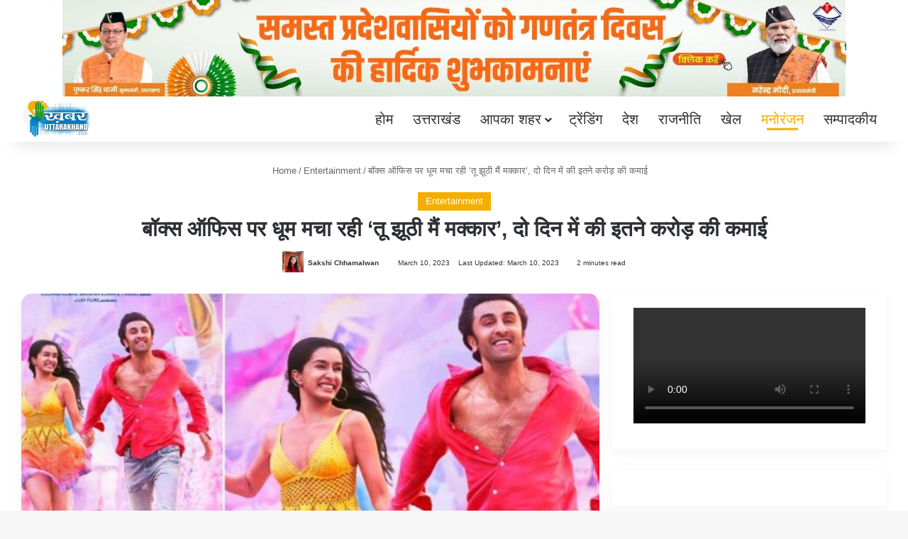

--- FILE ---
content_type: text/html; charset=UTF-8
request_url: https://khabaruttarakhand.com/tu-jhoothi-main-makkar-is-making-a-splash-at-the-box-office-earned-so-many-crores-in-two-days/
body_size: 28401
content:
<!DOCTYPE html><html lang="en-US" class="" data-skin="light" prefix="og: https://ogp.me/ns#"><head><script data-no-optimize="1">var litespeed_docref=sessionStorage.getItem("litespeed_docref");litespeed_docref&&(Object.defineProperty(document,"referrer",{get:function(){return litespeed_docref}}),sessionStorage.removeItem("litespeed_docref"));</script> <meta charset="UTF-8" /><link rel="profile" href="https://gmpg.org/xfn/11" /><meta http-equiv='x-dns-prefetch-control' content='on'><link rel='dns-prefetch' href='//cdnjs.cloudflare.com' /><link rel='dns-prefetch' href='//ajax.googleapis.com' /><link rel='dns-prefetch' href='//fonts.googleapis.com' /><link rel='dns-prefetch' href='//fonts.gstatic.com' /><link rel='dns-prefetch' href='//s.gravatar.com' /><link rel='dns-prefetch' href='//www.google-analytics.com' /><link rel='preload' as='script' href='https://ajax.googleapis.com/ajax/libs/webfont/1/webfont.js'><title>Entertainment : बॉक्स ऑफिस पर धूम मचा रही &#039;तू झूठी मैं मक्कार&#039;, दो दिन में की इतने करोड़ की कमाई - Khabar Uttarakhand - Latest Uttarakhand News In Hindi, उत्तराखंड समाचार</title><meta name="description" content="रणबीर और श्रद्धा की &#039;तू झूठी मैं मक्कार&#039; फिल्म रिलीज़ के दिन ही बॉक्स ऑफिस पर छा गई। फिल्म सेल्फी और शहजादा के फ्लॉप होने के बाद यह फिल्म बॉक्स ऑफिस पर खूब"/><meta name="robots" content="follow, index, max-snippet:-1, max-video-preview:-1, max-image-preview:large"/><link rel="canonical" href="https://khabaruttarakhand.com/tu-jhoothi-main-makkar-is-making-a-splash-at-the-box-office-earned-so-many-crores-in-two-days/" /><meta property="og:locale" content="en_US" /><meta property="og:type" content="article" /><meta property="og:title" content="Entertainment : बॉक्स ऑफिस पर धूम मचा रही &#039;तू झूठी मैं मक्कार&#039;, दो दिन में की इतने करोड़ की कमाई - Khabar Uttarakhand - Latest Uttarakhand News In Hindi, उत्तराखंड समाचार" /><meta property="og:description" content="रणबीर और श्रद्धा की &#039;तू झूठी मैं मक्कार&#039; फिल्म रिलीज़ के दिन ही बॉक्स ऑफिस पर छा गई। फिल्म सेल्फी और शहजादा के फ्लॉप होने के बाद यह फिल्म बॉक्स ऑफिस पर खूब" /><meta property="og:url" content="https://khabaruttarakhand.com/tu-jhoothi-main-makkar-is-making-a-splash-at-the-box-office-earned-so-many-crores-in-two-days/" /><meta property="og:site_name" content="Khabar Uttarakhand ( खबर उत्तराखंड ) - Uttarakhand News" /><meta property="article:publisher" content="https://www.facebook.com/khabaruttarakhandwebsite" /><meta property="article:author" content="https://www.facebook.com/share/1AwMDMyHHJ/?mibextid=wwXIfr" /><meta property="article:tag" content="bollywood" /><meta property="article:tag" content="box office collection" /><meta property="article:tag" content="entertainment" /><meta property="article:tag" content="Tu Jhoothi Main Makkaar" /><meta property="article:section" content="Entertainment" /><meta property="og:updated_time" content="2023-03-10T18:26:27+05:30" /><meta property="fb:app_id" content="716543963930687" /><meta property="og:image" content="https://khabaruttarakhand.com/wp-content/uploads/2023/03/PIC-compressed.jpg" /><meta property="og:image:secure_url" content="https://khabaruttarakhand.com/wp-content/uploads/2023/03/PIC-compressed.jpg" /><meta property="og:image:width" content="554" /><meta property="og:image:height" content="321" /><meta property="og:image:alt" content="Tu Jhoothi Main Makkaar" /><meta property="og:image:type" content="image/jpeg" /><meta property="article:published_time" content="2023-03-10T18:26:15+05:30" /><meta property="article:modified_time" content="2023-03-10T18:26:27+05:30" /><meta name="twitter:card" content="summary_large_image" /><meta name="twitter:title" content="Entertainment : बॉक्स ऑफिस पर धूम मचा रही &#039;तू झूठी मैं मक्कार&#039;, दो दिन में की इतने करोड़ की कमाई - Khabar Uttarakhand - Latest Uttarakhand News In Hindi, उत्तराखंड समाचार" /><meta name="twitter:description" content="रणबीर और श्रद्धा की &#039;तू झूठी मैं मक्कार&#039; फिल्म रिलीज़ के दिन ही बॉक्स ऑफिस पर छा गई। फिल्म सेल्फी और शहजादा के फ्लॉप होने के बाद यह फिल्म बॉक्स ऑफिस पर खूब" /><meta name="twitter:site" content="@@KUttarakhand" /><meta name="twitter:creator" content="@21" /><meta name="twitter:image" content="https://khabaruttarakhand.com/wp-content/uploads/2023/03/PIC-compressed.jpg" /> <script type="application/ld+json" class="rank-math-schema">{"@context":"https://schema.org","@graph":[{"@type":"Organization","@id":"https://khabaruttarakhand.com/#organization","name":"Khabar Uttarakhand ( \u0916\u092c\u0930 \u0909\u0924\u094d\u0924\u0930\u093e\u0916\u0902\u0921 ) - Uttarakhand News","sameAs":["https://www.facebook.com/khabaruttarakhandwebsite","https://twitter.com/@KUttarakhand","https://in.pinterest.com/khabaruttarakhand/"],"logo":{"@type":"ImageObject","@id":"https://khabaruttarakhand.com/#logo","url":"https://khabaruttarakhand.com/wp-content/uploads/2023/02/KU-Logo-1000x1000px.png","contentUrl":"https://khabaruttarakhand.com/wp-content/uploads/2023/02/KU-Logo-1000x1000px.png","caption":"Khabar Uttarakhand ( \u0916\u092c\u0930 \u0909\u0924\u094d\u0924\u0930\u093e\u0916\u0902\u0921 ) - Uttarakhand News","inLanguage":"en-US","width":"1000","height":"1000"}},{"@type":"WebSite","@id":"https://khabaruttarakhand.com/#website","url":"https://khabaruttarakhand.com","name":"Khabar Uttarakhand ( \u0916\u092c\u0930 \u0909\u0924\u094d\u0924\u0930\u093e\u0916\u0902\u0921 ) - Uttarakhand News","alternateName":"Khabar Uttarakhand News","publisher":{"@id":"https://khabaruttarakhand.com/#organization"},"inLanguage":"en-US"},{"@type":"ImageObject","@id":"https://khabaruttarakhand.com/wp-content/uploads/2023/03/PIC-compressed.jpg","url":"https://khabaruttarakhand.com/wp-content/uploads/2023/03/PIC-compressed.jpg","width":"554","height":"321","caption":"Tu Jhoothi Main Makkaar","inLanguage":"en-US"},{"@type":"WebPage","@id":"https://khabaruttarakhand.com/tu-jhoothi-main-makkar-is-making-a-splash-at-the-box-office-earned-so-many-crores-in-two-days/#webpage","url":"https://khabaruttarakhand.com/tu-jhoothi-main-makkar-is-making-a-splash-at-the-box-office-earned-so-many-crores-in-two-days/","name":"Entertainment : \u092c\u0949\u0915\u094d\u0938 \u0911\u092b\u093f\u0938 \u092a\u0930 \u0927\u0942\u092e \u092e\u091a\u093e \u0930\u0939\u0940 &#039;\u0924\u0942 \u091d\u0942\u0920\u0940 \u092e\u0948\u0902 \u092e\u0915\u094d\u0915\u093e\u0930&#039;, \u0926\u094b \u0926\u093f\u0928 \u092e\u0947\u0902 \u0915\u0940 \u0907\u0924\u0928\u0947 \u0915\u0930\u094b\u0921\u093c \u0915\u0940 \u0915\u092e\u093e\u0908 - Khabar Uttarakhand - Latest Uttarakhand News In Hindi, \u0909\u0924\u094d\u0924\u0930\u093e\u0916\u0902\u0921 \u0938\u092e\u093e\u091a\u093e\u0930","datePublished":"2023-03-10T18:26:15+05:30","dateModified":"2023-03-10T18:26:27+05:30","isPartOf":{"@id":"https://khabaruttarakhand.com/#website"},"primaryImageOfPage":{"@id":"https://khabaruttarakhand.com/wp-content/uploads/2023/03/PIC-compressed.jpg"},"inLanguage":"en-US"},{"@type":"Person","@id":"https://khabaruttarakhand.com/author/sakshi/","name":"Sakshi Chhamalwan","url":"https://khabaruttarakhand.com/author/sakshi/","image":{"@type":"ImageObject","@id":"https://khabaruttarakhand.com/wp-content/uploads/2026/01/Sakshi-96x96.jpg","url":"https://khabaruttarakhand.com/wp-content/uploads/2026/01/Sakshi-96x96.jpg","caption":"Sakshi Chhamalwan","inLanguage":"en-US"},"sameAs":["https://www.facebook.com/share/1AwMDMyHHJ/?mibextid=wwXIfr","https://twitter.com/https://x.com/chamalwansakshi?s=21"],"worksFor":{"@id":"https://khabaruttarakhand.com/#organization"}},{"@type":"NewsArticle","headline":"Entertainment : \u092c\u0949\u0915\u094d\u0938 \u0911\u092b\u093f\u0938 \u092a\u0930 \u0927\u0942\u092e \u092e\u091a\u093e \u0930\u0939\u0940 &#039;\u0924\u0942 \u091d\u0942\u0920\u0940 \u092e\u0948\u0902 \u092e\u0915\u094d\u0915\u093e\u0930&#039;, \u0926\u094b \u0926\u093f\u0928 \u092e\u0947\u0902 \u0915\u0940 \u0907\u0924\u0928\u0947 \u0915\u0930\u094b\u0921\u093c \u0915\u0940 \u0915\u092e\u093e\u0908 -","datePublished":"2023-03-10T18:26:15+05:30","dateModified":"2023-03-10T18:26:27+05:30","articleSection":"Entertainment","author":{"@id":"https://khabaruttarakhand.com/author/sakshi/","name":"Sakshi Chhamalwan"},"publisher":{"@id":"https://khabaruttarakhand.com/#organization"},"description":"\u0930\u0923\u092c\u0940\u0930 \u0914\u0930 \u0936\u094d\u0930\u0926\u094d\u0927\u093e \u0915\u0940 &#039;\u0924\u0942 \u091d\u0942\u0920\u0940 \u092e\u0948\u0902 \u092e\u0915\u094d\u0915\u093e\u0930&#039; \u092b\u093f\u0932\u094d\u092e \u0930\u093f\u0932\u0940\u095b \u0915\u0947 \u0926\u093f\u0928 \u0939\u0940 \u092c\u0949\u0915\u094d\u0938 \u0911\u092b\u093f\u0938 \u092a\u0930 \u091b\u093e \u0917\u0908\u0964 \u092b\u093f\u0932\u094d\u092e \u0938\u0947\u0932\u094d\u092b\u0940 \u0914\u0930 \u0936\u0939\u091c\u093e\u0926\u093e \u0915\u0947 \u092b\u094d\u0932\u0949\u092a \u0939\u094b\u0928\u0947 \u0915\u0947 \u092c\u093e\u0926 \u092f\u0939 \u092b\u093f\u0932\u094d\u092e \u092c\u0949\u0915\u094d\u0938 \u0911\u092b\u093f\u0938 \u092a\u0930 \u0916\u0942\u092c","name":"Entertainment : \u092c\u0949\u0915\u094d\u0938 \u0911\u092b\u093f\u0938 \u092a\u0930 \u0927\u0942\u092e \u092e\u091a\u093e \u0930\u0939\u0940 &#039;\u0924\u0942 \u091d\u0942\u0920\u0940 \u092e\u0948\u0902 \u092e\u0915\u094d\u0915\u093e\u0930&#039;, \u0926\u094b \u0926\u093f\u0928 \u092e\u0947\u0902 \u0915\u0940 \u0907\u0924\u0928\u0947 \u0915\u0930\u094b\u0921\u093c \u0915\u0940 \u0915\u092e\u093e\u0908 -","@id":"https://khabaruttarakhand.com/tu-jhoothi-main-makkar-is-making-a-splash-at-the-box-office-earned-so-many-crores-in-two-days/#richSnippet","isPartOf":{"@id":"https://khabaruttarakhand.com/tu-jhoothi-main-makkar-is-making-a-splash-at-the-box-office-earned-so-many-crores-in-two-days/#webpage"},"image":{"@id":"https://khabaruttarakhand.com/wp-content/uploads/2023/03/PIC-compressed.jpg"},"inLanguage":"en-US","mainEntityOfPage":{"@id":"https://khabaruttarakhand.com/tu-jhoothi-main-makkar-is-making-a-splash-at-the-box-office-earned-so-many-crores-in-two-days/#webpage"}}]}</script> <link rel='dns-prefetch' href='//news.google.com' /><link rel='dns-prefetch' href='//www.googletagmanager.com' /><link rel='dns-prefetch' href='//pagead2.googlesyndication.com' /><link rel="alternate" type="application/rss+xml" title="Khabar Uttarakhand - Latest Uttarakhand News In Hindi, उत्तराखंड समाचार &raquo; Feed" href="https://khabaruttarakhand.com/feed/" /><link rel="alternate" type="application/rss+xml" title="Khabar Uttarakhand - Latest Uttarakhand News In Hindi, उत्तराखंड समाचार &raquo; Comments Feed" href="https://khabaruttarakhand.com/comments/feed/" /><style type="text/css">:root{				
			--tie-preset-gradient-1: linear-gradient(135deg, rgba(6, 147, 227, 1) 0%, rgb(155, 81, 224) 100%);
			--tie-preset-gradient-2: linear-gradient(135deg, rgb(122, 220, 180) 0%, rgb(0, 208, 130) 100%);
			--tie-preset-gradient-3: linear-gradient(135deg, rgba(252, 185, 0, 1) 0%, rgba(255, 105, 0, 1) 100%);
			--tie-preset-gradient-4: linear-gradient(135deg, rgba(255, 105, 0, 1) 0%, rgb(207, 46, 46) 100%);
			--tie-preset-gradient-5: linear-gradient(135deg, rgb(238, 238, 238) 0%, rgb(169, 184, 195) 100%);
			--tie-preset-gradient-6: linear-gradient(135deg, rgb(74, 234, 220) 0%, rgb(151, 120, 209) 20%, rgb(207, 42, 186) 40%, rgb(238, 44, 130) 60%, rgb(251, 105, 98) 80%, rgb(254, 248, 76) 100%);
			--tie-preset-gradient-7: linear-gradient(135deg, rgb(255, 206, 236) 0%, rgb(152, 150, 240) 100%);
			--tie-preset-gradient-8: linear-gradient(135deg, rgb(254, 205, 165) 0%, rgb(254, 45, 45) 50%, rgb(107, 0, 62) 100%);
			--tie-preset-gradient-9: linear-gradient(135deg, rgb(255, 203, 112) 0%, rgb(199, 81, 192) 50%, rgb(65, 88, 208) 100%);
			--tie-preset-gradient-10: linear-gradient(135deg, rgb(255, 245, 203) 0%, rgb(182, 227, 212) 50%, rgb(51, 167, 181) 100%);
			--tie-preset-gradient-11: linear-gradient(135deg, rgb(202, 248, 128) 0%, rgb(113, 206, 126) 100%);
			--tie-preset-gradient-12: linear-gradient(135deg, rgb(2, 3, 129) 0%, rgb(40, 116, 252) 100%);
			--tie-preset-gradient-13: linear-gradient(135deg, #4D34FA, #ad34fa);
			--tie-preset-gradient-14: linear-gradient(135deg, #0057FF, #31B5FF);
			--tie-preset-gradient-15: linear-gradient(135deg, #FF007A, #FF81BD);
			--tie-preset-gradient-16: linear-gradient(135deg, #14111E, #4B4462);
			--tie-preset-gradient-17: linear-gradient(135deg, #F32758, #FFC581);

			
					--main-nav-background: #FFFFFF;
					--main-nav-secondry-background: rgba(0,0,0,0.03);
					--main-nav-primary-color: #0088ff;
					--main-nav-contrast-primary-color: #FFFFFF;
					--main-nav-text-color: #2c2f34;
					--main-nav-secondry-text-color: rgba(0,0,0,0.5);
					--main-nav-main-border-color: rgba(0,0,0,0.1);
					--main-nav-secondry-border-color: rgba(0,0,0,0.08);
				--tie-buttons-radius: 8px;--tie-buttons-color: #f4ae00;--tie-buttons-hover-color: #c27c00;--tie-buttons-hover-text: #FFFFFF;
			}</style><link rel="alternate" title="oEmbed (JSON)" type="application/json+oembed" href="https://khabaruttarakhand.com/wp-json/oembed/1.0/embed?url=https%3A%2F%2Fkhabaruttarakhand.com%2Ftu-jhoothi-main-makkar-is-making-a-splash-at-the-box-office-earned-so-many-crores-in-two-days%2F" /><link rel="alternate" title="oEmbed (XML)" type="text/xml+oembed" href="https://khabaruttarakhand.com/wp-json/oembed/1.0/embed?url=https%3A%2F%2Fkhabaruttarakhand.com%2Ftu-jhoothi-main-makkar-is-making-a-splash-at-the-box-office-earned-so-many-crores-in-two-days%2F&#038;format=xml" /><link rel="alternate" type="application/rss+xml" title="Khabar Uttarakhand - Latest Uttarakhand News In Hindi, उत्तराखंड समाचार &raquo; Stories Feed" href="https://khabaruttarakhand.com/web-stories/feed/"><meta name="viewport" content="width=device-width, initial-scale=1.0" /><style id='wp-img-auto-sizes-contain-inline-css' type='text/css'>img:is([sizes=auto i],[sizes^="auto," i]){contain-intrinsic-size:3000px 1500px}
/*# sourceURL=wp-img-auto-sizes-contain-inline-css */</style><link data-optimized="2" rel="stylesheet" href="https://khabaruttarakhand.com/wp-content/litespeed/css/4aef5dbc3430bcf8e72c21edfb2c4d0f.css?ver=74086" /><style id='wp-block-heading-inline-css' type='text/css'>h1:where(.wp-block-heading).has-background,h2:where(.wp-block-heading).has-background,h3:where(.wp-block-heading).has-background,h4:where(.wp-block-heading).has-background,h5:where(.wp-block-heading).has-background,h6:where(.wp-block-heading).has-background{padding:1.25em 2.375em}h1.has-text-align-left[style*=writing-mode]:where([style*=vertical-lr]),h1.has-text-align-right[style*=writing-mode]:where([style*=vertical-rl]),h2.has-text-align-left[style*=writing-mode]:where([style*=vertical-lr]),h2.has-text-align-right[style*=writing-mode]:where([style*=vertical-rl]),h3.has-text-align-left[style*=writing-mode]:where([style*=vertical-lr]),h3.has-text-align-right[style*=writing-mode]:where([style*=vertical-rl]),h4.has-text-align-left[style*=writing-mode]:where([style*=vertical-lr]),h4.has-text-align-right[style*=writing-mode]:where([style*=vertical-rl]),h5.has-text-align-left[style*=writing-mode]:where([style*=vertical-lr]),h5.has-text-align-right[style*=writing-mode]:where([style*=vertical-rl]),h6.has-text-align-left[style*=writing-mode]:where([style*=vertical-lr]),h6.has-text-align-right[style*=writing-mode]:where([style*=vertical-rl]){rotate:180deg}
/*# sourceURL=https://khabaruttarakhand.com/wp-includes/blocks/heading/style.min.css */</style><style id='wp-block-paragraph-inline-css' type='text/css'>.is-small-text{font-size:.875em}.is-regular-text{font-size:1em}.is-large-text{font-size:2.25em}.is-larger-text{font-size:3em}.has-drop-cap:not(:focus):first-letter{float:left;font-size:8.4em;font-style:normal;font-weight:100;line-height:.68;margin:.05em .1em 0 0;text-transform:uppercase}body.rtl .has-drop-cap:not(:focus):first-letter{float:none;margin-left:.1em}p.has-drop-cap.has-background{overflow:hidden}:root :where(p.has-background){padding:1.25em 2.375em}:where(p.has-text-color:not(.has-link-color)) a{color:inherit}p.has-text-align-left[style*="writing-mode:vertical-lr"],p.has-text-align-right[style*="writing-mode:vertical-rl"]{rotate:180deg}
/*# sourceURL=https://khabaruttarakhand.com/wp-includes/blocks/paragraph/style.min.css */</style><style id='global-styles-inline-css' type='text/css'>:root{--wp--preset--aspect-ratio--square: 1;--wp--preset--aspect-ratio--4-3: 4/3;--wp--preset--aspect-ratio--3-4: 3/4;--wp--preset--aspect-ratio--3-2: 3/2;--wp--preset--aspect-ratio--2-3: 2/3;--wp--preset--aspect-ratio--16-9: 16/9;--wp--preset--aspect-ratio--9-16: 9/16;--wp--preset--color--black: #000000;--wp--preset--color--cyan-bluish-gray: #abb8c3;--wp--preset--color--white: #ffffff;--wp--preset--color--pale-pink: #f78da7;--wp--preset--color--vivid-red: #cf2e2e;--wp--preset--color--luminous-vivid-orange: #ff6900;--wp--preset--color--luminous-vivid-amber: #fcb900;--wp--preset--color--light-green-cyan: #7bdcb5;--wp--preset--color--vivid-green-cyan: #00d084;--wp--preset--color--pale-cyan-blue: #8ed1fc;--wp--preset--color--vivid-cyan-blue: #0693e3;--wp--preset--color--vivid-purple: #9b51e0;--wp--preset--color--global-color: #f4ae00;--wp--preset--gradient--vivid-cyan-blue-to-vivid-purple: linear-gradient(135deg,rgb(6,147,227) 0%,rgb(155,81,224) 100%);--wp--preset--gradient--light-green-cyan-to-vivid-green-cyan: linear-gradient(135deg,rgb(122,220,180) 0%,rgb(0,208,130) 100%);--wp--preset--gradient--luminous-vivid-amber-to-luminous-vivid-orange: linear-gradient(135deg,rgb(252,185,0) 0%,rgb(255,105,0) 100%);--wp--preset--gradient--luminous-vivid-orange-to-vivid-red: linear-gradient(135deg,rgb(255,105,0) 0%,rgb(207,46,46) 100%);--wp--preset--gradient--very-light-gray-to-cyan-bluish-gray: linear-gradient(135deg,rgb(238,238,238) 0%,rgb(169,184,195) 100%);--wp--preset--gradient--cool-to-warm-spectrum: linear-gradient(135deg,rgb(74,234,220) 0%,rgb(151,120,209) 20%,rgb(207,42,186) 40%,rgb(238,44,130) 60%,rgb(251,105,98) 80%,rgb(254,248,76) 100%);--wp--preset--gradient--blush-light-purple: linear-gradient(135deg,rgb(255,206,236) 0%,rgb(152,150,240) 100%);--wp--preset--gradient--blush-bordeaux: linear-gradient(135deg,rgb(254,205,165) 0%,rgb(254,45,45) 50%,rgb(107,0,62) 100%);--wp--preset--gradient--luminous-dusk: linear-gradient(135deg,rgb(255,203,112) 0%,rgb(199,81,192) 50%,rgb(65,88,208) 100%);--wp--preset--gradient--pale-ocean: linear-gradient(135deg,rgb(255,245,203) 0%,rgb(182,227,212) 50%,rgb(51,167,181) 100%);--wp--preset--gradient--electric-grass: linear-gradient(135deg,rgb(202,248,128) 0%,rgb(113,206,126) 100%);--wp--preset--gradient--midnight: linear-gradient(135deg,rgb(2,3,129) 0%,rgb(40,116,252) 100%);--wp--preset--font-size--small: 13px;--wp--preset--font-size--medium: 20px;--wp--preset--font-size--large: 36px;--wp--preset--font-size--x-large: 42px;--wp--preset--spacing--20: 0.44rem;--wp--preset--spacing--30: 0.67rem;--wp--preset--spacing--40: 1rem;--wp--preset--spacing--50: 1.5rem;--wp--preset--spacing--60: 2.25rem;--wp--preset--spacing--70: 3.38rem;--wp--preset--spacing--80: 5.06rem;--wp--preset--shadow--natural: 6px 6px 9px rgba(0, 0, 0, 0.2);--wp--preset--shadow--deep: 12px 12px 50px rgba(0, 0, 0, 0.4);--wp--preset--shadow--sharp: 6px 6px 0px rgba(0, 0, 0, 0.2);--wp--preset--shadow--outlined: 6px 6px 0px -3px rgb(255, 255, 255), 6px 6px rgb(0, 0, 0);--wp--preset--shadow--crisp: 6px 6px 0px rgb(0, 0, 0);}:where(.is-layout-flex){gap: 0.5em;}:where(.is-layout-grid){gap: 0.5em;}body .is-layout-flex{display: flex;}.is-layout-flex{flex-wrap: wrap;align-items: center;}.is-layout-flex > :is(*, div){margin: 0;}body .is-layout-grid{display: grid;}.is-layout-grid > :is(*, div){margin: 0;}:where(.wp-block-columns.is-layout-flex){gap: 2em;}:where(.wp-block-columns.is-layout-grid){gap: 2em;}:where(.wp-block-post-template.is-layout-flex){gap: 1.25em;}:where(.wp-block-post-template.is-layout-grid){gap: 1.25em;}.has-black-color{color: var(--wp--preset--color--black) !important;}.has-cyan-bluish-gray-color{color: var(--wp--preset--color--cyan-bluish-gray) !important;}.has-white-color{color: var(--wp--preset--color--white) !important;}.has-pale-pink-color{color: var(--wp--preset--color--pale-pink) !important;}.has-vivid-red-color{color: var(--wp--preset--color--vivid-red) !important;}.has-luminous-vivid-orange-color{color: var(--wp--preset--color--luminous-vivid-orange) !important;}.has-luminous-vivid-amber-color{color: var(--wp--preset--color--luminous-vivid-amber) !important;}.has-light-green-cyan-color{color: var(--wp--preset--color--light-green-cyan) !important;}.has-vivid-green-cyan-color{color: var(--wp--preset--color--vivid-green-cyan) !important;}.has-pale-cyan-blue-color{color: var(--wp--preset--color--pale-cyan-blue) !important;}.has-vivid-cyan-blue-color{color: var(--wp--preset--color--vivid-cyan-blue) !important;}.has-vivid-purple-color{color: var(--wp--preset--color--vivid-purple) !important;}.has-black-background-color{background-color: var(--wp--preset--color--black) !important;}.has-cyan-bluish-gray-background-color{background-color: var(--wp--preset--color--cyan-bluish-gray) !important;}.has-white-background-color{background-color: var(--wp--preset--color--white) !important;}.has-pale-pink-background-color{background-color: var(--wp--preset--color--pale-pink) !important;}.has-vivid-red-background-color{background-color: var(--wp--preset--color--vivid-red) !important;}.has-luminous-vivid-orange-background-color{background-color: var(--wp--preset--color--luminous-vivid-orange) !important;}.has-luminous-vivid-amber-background-color{background-color: var(--wp--preset--color--luminous-vivid-amber) !important;}.has-light-green-cyan-background-color{background-color: var(--wp--preset--color--light-green-cyan) !important;}.has-vivid-green-cyan-background-color{background-color: var(--wp--preset--color--vivid-green-cyan) !important;}.has-pale-cyan-blue-background-color{background-color: var(--wp--preset--color--pale-cyan-blue) !important;}.has-vivid-cyan-blue-background-color{background-color: var(--wp--preset--color--vivid-cyan-blue) !important;}.has-vivid-purple-background-color{background-color: var(--wp--preset--color--vivid-purple) !important;}.has-black-border-color{border-color: var(--wp--preset--color--black) !important;}.has-cyan-bluish-gray-border-color{border-color: var(--wp--preset--color--cyan-bluish-gray) !important;}.has-white-border-color{border-color: var(--wp--preset--color--white) !important;}.has-pale-pink-border-color{border-color: var(--wp--preset--color--pale-pink) !important;}.has-vivid-red-border-color{border-color: var(--wp--preset--color--vivid-red) !important;}.has-luminous-vivid-orange-border-color{border-color: var(--wp--preset--color--luminous-vivid-orange) !important;}.has-luminous-vivid-amber-border-color{border-color: var(--wp--preset--color--luminous-vivid-amber) !important;}.has-light-green-cyan-border-color{border-color: var(--wp--preset--color--light-green-cyan) !important;}.has-vivid-green-cyan-border-color{border-color: var(--wp--preset--color--vivid-green-cyan) !important;}.has-pale-cyan-blue-border-color{border-color: var(--wp--preset--color--pale-cyan-blue) !important;}.has-vivid-cyan-blue-border-color{border-color: var(--wp--preset--color--vivid-cyan-blue) !important;}.has-vivid-purple-border-color{border-color: var(--wp--preset--color--vivid-purple) !important;}.has-vivid-cyan-blue-to-vivid-purple-gradient-background{background: var(--wp--preset--gradient--vivid-cyan-blue-to-vivid-purple) !important;}.has-light-green-cyan-to-vivid-green-cyan-gradient-background{background: var(--wp--preset--gradient--light-green-cyan-to-vivid-green-cyan) !important;}.has-luminous-vivid-amber-to-luminous-vivid-orange-gradient-background{background: var(--wp--preset--gradient--luminous-vivid-amber-to-luminous-vivid-orange) !important;}.has-luminous-vivid-orange-to-vivid-red-gradient-background{background: var(--wp--preset--gradient--luminous-vivid-orange-to-vivid-red) !important;}.has-very-light-gray-to-cyan-bluish-gray-gradient-background{background: var(--wp--preset--gradient--very-light-gray-to-cyan-bluish-gray) !important;}.has-cool-to-warm-spectrum-gradient-background{background: var(--wp--preset--gradient--cool-to-warm-spectrum) !important;}.has-blush-light-purple-gradient-background{background: var(--wp--preset--gradient--blush-light-purple) !important;}.has-blush-bordeaux-gradient-background{background: var(--wp--preset--gradient--blush-bordeaux) !important;}.has-luminous-dusk-gradient-background{background: var(--wp--preset--gradient--luminous-dusk) !important;}.has-pale-ocean-gradient-background{background: var(--wp--preset--gradient--pale-ocean) !important;}.has-electric-grass-gradient-background{background: var(--wp--preset--gradient--electric-grass) !important;}.has-midnight-gradient-background{background: var(--wp--preset--gradient--midnight) !important;}.has-small-font-size{font-size: var(--wp--preset--font-size--small) !important;}.has-medium-font-size{font-size: var(--wp--preset--font-size--medium) !important;}.has-large-font-size{font-size: var(--wp--preset--font-size--large) !important;}.has-x-large-font-size{font-size: var(--wp--preset--font-size--x-large) !important;}
/*# sourceURL=global-styles-inline-css */</style><style id='classic-theme-styles-inline-css' type='text/css'>/*! This file is auto-generated */
.wp-block-button__link{color:#fff;background-color:#32373c;border-radius:9999px;box-shadow:none;text-decoration:none;padding:calc(.667em + 2px) calc(1.333em + 2px);font-size:1.125em}.wp-block-file__button{background:#32373c;color:#fff;text-decoration:none}
/*# sourceURL=/wp-includes/css/classic-themes.min.css */</style><style id='tie-theme-child-css-inline-css' type='text/css'>.wf-active body{font-family: 'Poppins';}.wf-active .logo-text,.wf-active h1,.wf-active h2,.wf-active h3,.wf-active h4,.wf-active h5,.wf-active h6,.wf-active .the-subtitle{font-family: 'Rajdhani';}.wf-active #main-nav .main-menu > ul > li > a{font-family: 'Rajdhani';}#main-nav .main-menu > ul > li > a{font-size: 20px;font-weight: 400;text-transform: uppercase;}.entry-header h1.entry-title{font-size: 30px;}#the-post .entry-content,#the-post .entry-content p{font-size: 16px;line-height: 2.5;}.entry h1{font-size: 28px;}.entry h2{font-size: 22px;}.entry h3{font-size: 20px;}.entry h4{font-size: 18px;}.entry h5{font-size: 17px;}.entry h6{font-size: 16px;}.post-widget-body .post-title,.timeline-widget ul li h3,.posts-list-half-posts li .post-title{font-size: 16px;}:root:root{--brand-color: #f4ae00;--dark-brand-color: #c27c00;--bright-color: #FFFFFF;--base-color: #2c2f34;}#reading-position-indicator{box-shadow: 0 0 10px rgba( 244,174,0,0.7);}:root:root{--brand-color: #f4ae00;--dark-brand-color: #c27c00;--bright-color: #FFFFFF;--base-color: #2c2f34;}#reading-position-indicator{box-shadow: 0 0 10px rgba( 244,174,0,0.7);}.tie-weather-widget.widget,.container-wrapper{box-shadow: 0 5px 15px 0 rgba(0,0,0,0.05);}.dark-skin .tie-weather-widget.widget,.dark-skin .container-wrapper{box-shadow: 0 5px 15px 0 rgba(0,0,0,0.2);}#top-nav,.search-in-top-nav{--tie-buttons-color: #ffffff;--tie-buttons-border-color: #ffffff;--tie-buttons-text: #000000;--tie-buttons-hover-color: #e1e1e1;}#top-nav a:hover,#top-nav .menu li:hover > a,#top-nav .menu > .tie-current-menu > a,#top-nav .components > li:hover > a,#top-nav .components #search-submit:hover,#autocomplete-suggestions.search-in-top-nav .post-title a:hover{color: #ffffff;}#theme-header:not(.main-nav-boxed) #main-nav,.main-nav-boxed .main-menu-wrapper{border-right: 0 none !important;border-left : 0 none !important;border-top : 0 none !important;}#theme-header:not(.main-nav-boxed) #main-nav,.main-nav-boxed .main-menu-wrapper{border-right: 0 none !important;border-left : 0 none !important;border-bottom : 0 none !important;}.main-nav,.search-in-main-nav{--main-nav-primary-color: #f4ae00;--tie-buttons-color: #f4ae00;--tie-buttons-border-color: #f4ae00;--tie-buttons-text: #FFFFFF;--tie-buttons-hover-color: #d69000;}#main-nav .mega-links-head:after,#main-nav .cats-horizontal a.is-active,#main-nav .cats-horizontal a:hover,#main-nav .spinner > div{background-color: #f4ae00;}#main-nav .menu ul li:hover > a,#main-nav .menu ul li.current-menu-item:not(.mega-link-column) > a,#main-nav .components a:hover,#main-nav .components > li:hover > a,#main-nav #search-submit:hover,#main-nav .cats-vertical a.is-active,#main-nav .cats-vertical a:hover,#main-nav .mega-menu .post-meta a:hover,#main-nav .mega-menu .post-box-title a:hover,#autocomplete-suggestions.search-in-main-nav a:hover,#main-nav .spinner-circle:after{color: #f4ae00;}#main-nav .menu > li.tie-current-menu > a,#main-nav .menu > li:hover > a,.theme-header #main-nav .mega-menu .cats-horizontal a.is-active,.theme-header #main-nav .mega-menu .cats-horizontal a:hover{color: #FFFFFF;}#main-nav .menu > li.tie-current-menu > a:before,#main-nav .menu > li:hover > a:before{border-top-color: #FFFFFF;}#footer{background-color: #ffffff;}#footer .posts-list-counter .posts-list-items li.widget-post-list:before{border-color: #ffffff;}#footer .timeline-widget a .date:before{border-color: rgba(255,255,255,0.8);}#footer .footer-boxed-widget-area,#footer textarea,#footer input:not([type=submit]),#footer select,#footer code,#footer kbd,#footer pre,#footer samp,#footer .show-more-button,#footer .slider-links .tie-slider-nav span,#footer #wp-calendar,#footer #wp-calendar tbody td,#footer #wp-calendar thead th,#footer .widget.buddypress .item-options a{border-color: rgba(0,0,0,0.1);}#footer .social-statistics-widget .white-bg li.social-icons-item a,#footer .widget_tag_cloud .tagcloud a,#footer .latest-tweets-widget .slider-links .tie-slider-nav span,#footer .widget_layered_nav_filters a{border-color: rgba(0,0,0,0.1);}#footer .social-statistics-widget .white-bg li:before{background: rgba(0,0,0,0.1);}.site-footer #wp-calendar tbody td{background: rgba(0,0,0,0.02);}#footer .white-bg .social-icons-item a span.followers span,#footer .circle-three-cols .social-icons-item a .followers-num,#footer .circle-three-cols .social-icons-item a .followers-name{color: rgba(0,0,0,0.8);}#footer .timeline-widget ul:before,#footer .timeline-widget a:not(:hover) .date:before{background-color: #e1e1e1;}#footer .widget-title,#footer .widget-title a:not(:hover){color: #000000;}#footer,#footer textarea,#footer input:not([type='submit']),#footer select,#footer #wp-calendar tbody,#footer .tie-slider-nav li span:not(:hover),#footer .widget_categories li a:before,#footer .widget_product_categories li a:before,#footer .widget_layered_nav li a:before,#footer .widget_archive li a:before,#footer .widget_nav_menu li a:before,#footer .widget_meta li a:before,#footer .widget_pages li a:before,#footer .widget_recent_entries li a:before,#footer .widget_display_forums li a:before,#footer .widget_display_views li a:before,#footer .widget_rss li a:before,#footer .widget_display_stats dt:before,#footer .subscribe-widget-content h3,#footer .about-author .social-icons a:not(:hover) span{color: #333333;}#footer post-widget-body .meta-item,#footer .post-meta,#footer .stream-title,#footer.dark-skin .timeline-widget .date,#footer .wp-caption .wp-caption-text,#footer .rss-date{color: rgba(51,51,51,0.7);}#footer input::-moz-placeholder{color: #333333;}#footer input:-moz-placeholder{color: #333333;}#footer input:-ms-input-placeholder{color: #333333;}#footer input::-webkit-input-placeholder{color: #333333;}.site-footer.dark-skin a:not(:hover){color: #111111;}#site-info,#site-info ul.social-icons li a:not(:hover) span{color: #ffffff;}#footer .site-info a:not(:hover){color: #ffffff;}#footer .site-info a:hover{color: #ffffff;}.tie-cat-63618,.tie-cat-item-63618 > span{background-color:#e67e22 !important;color:#FFFFFF !important;}.tie-cat-63618:after{border-top-color:#e67e22 !important;}.tie-cat-63618:hover{background-color:#c86004 !important;}.tie-cat-63618:hover:after{border-top-color:#c86004 !important;}.tie-cat-63624,.tie-cat-item-63624 > span{background-color:#2ecc71 !important;color:#FFFFFF !important;}.tie-cat-63624:after{border-top-color:#2ecc71 !important;}.tie-cat-63624:hover{background-color:#10ae53 !important;}.tie-cat-63624:hover:after{border-top-color:#10ae53 !important;}.tie-cat-63626,.tie-cat-item-63626 > span{background-color:#9b59b6 !important;color:#FFFFFF !important;}.tie-cat-63626:after{border-top-color:#9b59b6 !important;}.tie-cat-63626:hover{background-color:#7d3b98 !important;}.tie-cat-63626:hover:after{border-top-color:#7d3b98 !important;}.tie-cat-63629,.tie-cat-item-63629 > span{background-color:#34495e !important;color:#FFFFFF !important;}.tie-cat-63629:after{border-top-color:#34495e !important;}.tie-cat-63629:hover{background-color:#162b40 !important;}.tie-cat-63629:hover:after{border-top-color:#162b40 !important;}.tie-cat-7,.tie-cat-item-7 > span{background-color:#795548 !important;color:#FFFFFF !important;}.tie-cat-7:after{border-top-color:#795548 !important;}.tie-cat-7:hover{background-color:#5b372a !important;}.tie-cat-7:hover:after{border-top-color:#5b372a !important;}.tie-cat-63631,.tie-cat-item-63631 > span{background-color:#4CAF50 !important;color:#FFFFFF !important;}.tie-cat-63631:after{border-top-color:#4CAF50 !important;}.tie-cat-63631:hover{background-color:#2e9132 !important;}.tie-cat-63631:hover:after{border-top-color:#2e9132 !important;}@media (min-width: 1200px){.container{width: auto;}}.boxed-layout #tie-wrapper,.boxed-layout .fixed-nav{max-width: 1280px;}@media (min-width: 1250px){.container,.wide-next-prev-slider-wrapper .slider-main-container{max-width: 1250px;}}.web-stories-list{position: relative;z-index: 1;}.mag-box .web-stories-list {margin-bottom: 10px;margin-top: 10px;}.web-stories-list__story-poster:after {transition: opacity 0.2s;}.web-stories-list__story:hover .web-stories-list__story-poster:after {opacity: 0.6;}.web-stories-list.is-view-type-carousel .web-stories-list__story,.web-stories-list.is-view-type-grid .web-stories-list__story{min-width: 0 !important;}.is-view-type-circles.is-carousel .web-stories-list__inner-wrapper .web-stories-list__story:not(.visible){height: var(--ws-circle-size);overflow: hidden;}.is-view-type-list .web-stories-list__inner-wrapper{display: flex;flex-wrap: wrap;}.is-view-type-list .web-stories-list__inner-wrapper > * {flex: 0 0 49%;margin: 0 0.5%;}@media (min-width: 676px) {.is-view-type-carousel .web-stories-list__carousel:not(.glider){height: 277px;}}body .mag-box .breaking,body .social-icons-widget .social-icons-item .social-link,body .widget_product_tag_cloud a,body .widget_tag_cloud a,body .post-tags a,body .widget_layered_nav_filters a,body .post-bottom-meta-title,body .post-bottom-meta a,body .post-cat,body .show-more-button,body #instagram-link.is-expanded .follow-button,body .cat-counter a + span,body .mag-box-options .slider-arrow-nav a,body .main-menu .cats-horizontal li a,body #instagram-link.is-compact,body .pages-numbers a,body .pages-nav-item,body .bp-pagination-links .page-numbers,body .fullwidth-area .widget_tag_cloud .tagcloud a,body ul.breaking-news-nav li.jnt-prev,body ul.breaking-news-nav li.jnt-next,body #tie-popup-search-mobile table.gsc-search-box{border-radius: 35px;}body .mag-box ul.breaking-news-nav li{border: 0 !important;}body #instagram-link.is-compact{padding-right: 40px;padding-left: 40px;}body .post-bottom-meta-title,body .post-bottom-meta a,body .more-link{padding-right: 15px;padding-left: 15px;}body #masonry-grid .container-wrapper .post-thumb img{border-radius: 0px;}body .video-thumbnail,body .review-item,body .review-summary,body .user-rate-wrap,body textarea,body input,body select{border-radius: 5px;}body .post-content-slideshow,body #tie-read-next,body .prev-next-post-nav .post-thumb,body .post-thumb img,body .container-wrapper,body .tie-popup-container .container-wrapper,body .widget,body .tie-grid-slider .grid-item,body .slider-vertical-navigation .slide,body .boxed-slider:not(.tie-grid-slider) .slide,body .buddypress-wrap .activity-list .load-more a,body .buddypress-wrap .activity-list .load-newest a,body .woocommerce .products .product .product-img img,body .woocommerce .products .product .product-img,body .woocommerce .woocommerce-tabs,body .woocommerce div.product .related.products,body .woocommerce div.product .up-sells.products,body .woocommerce .cart_totals,.woocommerce .cross-sells,body .big-thumb-left-box-inner,body .miscellaneous-box .posts-items li:first-child,body .single-big-img,body .masonry-with-spaces .container-wrapper .slide,body .news-gallery-items li .post-thumb,body .scroll-2-box .slide,.magazine1.archive:not(.bbpress) .entry-header-outer,.magazine1.search .entry-header-outer,.magazine1.archive:not(.bbpress) .mag-box .container-wrapper,.magazine1.search .mag-box .container-wrapper,body.magazine1 .entry-header-outer + .mag-box,body .digital-rating-static,body .entry q,body .entry blockquote,body #instagram-link.is-expanded,body.single-post .featured-area,body.post-layout-8 #content,body .footer-boxed-widget-area,body .tie-video-main-slider,body .post-thumb-overlay,body .widget_media_image img,body .stream-item-mag img,body .media-page-layout .post-element{border-radius: 15px;}#subcategories-section .container-wrapper{border-radius: 15px !important;margin-top: 15px !important;border-top-width: 1px !important;}@media (max-width: 767px) {.tie-video-main-slider iframe{border-top-right-radius: 15px;border-top-left-radius: 15px;}}.magazine1.archive:not(.bbpress) .mag-box .container-wrapper,.magazine1.search .mag-box .container-wrapper{margin-top: 15px;border-top-width: 1px;}body .section-wrapper:not(.container-full) .wide-slider-wrapper .slider-main-container,body .section-wrapper:not(.container-full) .wide-slider-three-slids-wrapper{border-radius: 15px;overflow: hidden;}body .wide-slider-nav-wrapper,body .share-buttons-bottom,body .first-post-gradient li:first-child .post-thumb:after,body .scroll-2-box .post-thumb:after{border-bottom-left-radius: 15px;border-bottom-right-radius: 15px;}body .main-menu .menu-sub-content,body .comp-sub-menu{border-bottom-left-radius: 10px;border-bottom-right-radius: 10px;}body.single-post .featured-area{overflow: hidden;}body #check-also-box.check-also-left{border-top-right-radius: 15px;border-bottom-right-radius: 15px;}body #check-also-box.check-also-right{border-top-left-radius: 15px;border-bottom-left-radius: 15px;}body .mag-box .breaking-news-nav li:last-child{border-top-right-radius: 35px;border-bottom-right-radius: 35px;}body .mag-box .breaking-title:before{border-top-left-radius: 35px;border-bottom-left-radius: 35px;}body .tabs li:last-child a,body .full-overlay-title li:not(.no-post-thumb) .block-title-overlay{border-top-right-radius: 15px;}body .center-overlay-title li:not(.no-post-thumb) .block-title-overlay,body .tabs li:first-child a{border-top-left-radius: 15px;}
/*# sourceURL=tie-theme-child-css-inline-css */</style>
 <script type="litespeed/javascript" data-src="https://www.googletagmanager.com/gtag/js?id=G-L63B249KBK" id="google_gtagjs-js"></script> <script id="google_gtagjs-js-after" type="litespeed/javascript">window.dataLayer=window.dataLayer||[];function gtag(){dataLayer.push(arguments)}
gtag("set","linker",{"domains":["khabaruttarakhand.com"]});gtag("js",new Date());gtag("set","developer_id.dZTNiMT",!0);gtag("config","G-L63B249KBK",{"googlesitekit_post_type":"post"})</script> <link rel="https://api.w.org/" href="https://khabaruttarakhand.com/wp-json/" /><link rel="alternate" title="JSON" type="application/json" href="https://khabaruttarakhand.com/wp-json/wp/v2/posts/238370" /><meta name="generator" content="WordPress 6.9" /><link rel='shortlink' href='https://khabaruttarakhand.com/?p=238370' /><meta name="generator" content="Site Kit by Google 1.170.0" /><meta http-equiv="X-UA-Compatible" content="IE=edge"><meta name="google-adsense-platform-account" content="ca-host-pub-2644536267352236"><meta name="google-adsense-platform-domain" content="sitekit.withgoogle.com"> <script type="litespeed/javascript" data-src="https://pagead2.googlesyndication.com/pagead/js/adsbygoogle.js?client=ca-pub-8338103630389229&amp;host=ca-host-pub-2644536267352236" crossorigin="anonymous"></script> <link rel="icon" href="https://khabaruttarakhand.com/wp-content/uploads/2023/02/cropped-New-Project-18-32x32.png" sizes="32x32" /><link rel="icon" href="https://khabaruttarakhand.com/wp-content/uploads/2023/02/cropped-New-Project-18-192x192.png" sizes="192x192" /><link rel="apple-touch-icon" href="https://khabaruttarakhand.com/wp-content/uploads/2023/02/cropped-New-Project-18-180x180.png" /><meta name="msapplication-TileImage" content="https://khabaruttarakhand.com/wp-content/uploads/2023/02/cropped-New-Project-18-270x270.png" /><style type="text/css" id="wp-custom-css">.flex-tabs .tabs a {
    padding-left: 20px !important;
    padding-right: 20px !important;
    white-space: nowrap;
    word-wrap: normal;
}

.container-wrapper {
    background: #ffffff !important;
    border: 0px solid rgb(0 0 0 / 14%) !important;
    border-radius: 5px !important;
    padding-top: 20px ;
}

/* Global post & thumbnail images */
.tie-thumb img,
.post-thumbnail img,
.post-thumb img,
.block-thumb img,
.entry img,
img.wp-post-image {
    border-radius: 5px !important;
    overflow: hidden;
}

/* Grid & list images */
.posts-grid img,
.posts-list img,
.category-section img {
    border-radius: 5px !important;
}

/* Prevent image overflow issues */
.tie-thumb,
.post-thumbnail,
.post-thumb {
    border-radius: 5px !important;
    overflow: hidden;
}

.entry-header-outer {
    border-radius: 0 !important;
    display: flex;
    flex-direction: column;
    align-items: center;
    justify-content: center;
    text-align: center;
}


element.style {
}
#tie-wrapper {
    background: #fff;
    position: relative;
    z-index: 108;
    height: 100%;
    margin: 0 auto;
}

.entry-header-outer,
.entry-header-outer * {
    border-radius: 0 !important;
}

.post-meta {
    font-size: 10px !important;
    overflow: hidden;
}

@media (max-width: 479px) {
    #theme-header.has-normal-width-logo #logo img {
        max-width: 60px;
        max-height: 30px !important;
    }
}</style> <script type="application/ld+json" class="gnpub-schema-markup-output">{"@context":"https:\/\/schema.org\/","@type":"NewsArticle","@id":"https:\/\/khabaruttarakhand.com\/tu-jhoothi-main-makkar-is-making-a-splash-at-the-box-office-earned-so-many-crores-in-two-days\/#newsarticle","url":"https:\/\/khabaruttarakhand.com\/tu-jhoothi-main-makkar-is-making-a-splash-at-the-box-office-earned-so-many-crores-in-two-days\/","image":{"@type":"ImageObject","url":"https:\/\/khabaruttarakhand.com\/wp-content\/uploads\/2023\/03\/PIC-compressed.jpg","width":128,"height":74},"headline":"\u092c\u0949\u0915\u094d\u0938 \u0911\u092b\u093f\u0938 \u092a\u0930 \u0927\u0942\u092e \u092e\u091a\u093e \u0930\u0939\u0940 &#8216;\u0924\u0942 \u091d\u0942\u0920\u0940 \u092e\u0948\u0902 \u092e\u0915\u094d\u0915\u093e\u0930&#8217;, \u0926\u094b \u0926\u093f\u0928 \u092e\u0947\u0902 \u0915\u0940 \u0907\u0924\u0928\u0947 \u0915\u0930\u094b\u0921\u093c \u0915\u0940 \u0915\u092e\u093e\u0908","mainEntityOfPage":"https:\/\/khabaruttarakhand.com\/tu-jhoothi-main-makkar-is-making-a-splash-at-the-box-office-earned-so-many-crores-in-two-days\/","datePublished":"2023-03-10T18:26:15+05:30","dateModified":"2023-03-10T18:26:27+05:30","description":"\u0930\u0923\u092c\u0940\u0930 \u0914\u0930 \u0936\u094d\u0930\u0926\u094d\u0927\u093e \u0915\u0940 '\u0924\u0942 \u091d\u0942\u0920\u0940 \u092e\u0948\u0902 \u092e\u0915\u094d\u0915\u093e\u0930' \u092b\u093f\u0932\u094d\u092e \u0930\u093f\u0932\u0940\u095b \u0915\u0947 \u0926\u093f\u0928 \u0939\u0940 \u092c\u0949\u0915\u094d\u0938 \u0911\u092b\u093f\u0938 \u092a\u0930 \u091b\u093e \u0917\u0908\u0964 \u092b\u093f\u0932\u094d\u092e \u0938\u0947\u0932\u094d\u092b\u0940 \u0914\u0930 \u0936\u0939\u091c\u093e\u0926\u093e \u0915\u0947 \u092b\u094d\u0932\u0949\u092a \u0939\u094b\u0928\u0947 \u0915\u0947 \u092c\u093e\u0926 \u092f\u0939 \u092b\u093f\u0932\u094d\u092e \u092c\u0949\u0915\u094d\u0938 \u0911\u092b\u093f\u0938 \u092a\u0930 \u0916\u0942\u092c \u0927\u092e\u093e\u0932 \u092e\u091a\u093e \u0930\u0939\u0940 \u0939\u0948\u0964 \u092b\u093f\u0932\u094d\u092e '\u0924\u0942 \u091d\u0942\u0920\u0940 \u092e\u0948\u0902 \u092e\u0915\u094d\u0915\u093e\u0930' \u0938\u093f\u0928\u0947\u092e\u093e \u0918\u0930\u094b \u092e\u0947\u0902 \u0939\u094b\u0932\u0940 \u0915\u0947 \u0926\u093f\u0928 \u092f\u093e\u0928\u0940 \u0906\u0920 \u092e\u093e\u0930\u094d\u091a \u0915\u094b \u0930\u093f\u0932\u0940\u095b \u0939\u094b \u0917\u0908","articleSection":"Entertainment","articleBody":"\u0930\u0923\u092c\u0940\u0930 \u0914\u0930 \u0936\u094d\u0930\u0926\u094d\u0927\u093e \u0915\u0940 '\u0924\u0942 \u091d\u0942\u0920\u0940 \u092e\u0948\u0902 \u092e\u0915\u094d\u0915\u093e\u0930' \u092b\u093f\u0932\u094d\u092e \u0930\u093f\u0932\u0940\u095b \u0915\u0947 \u0926\u093f\u0928 \u0939\u0940 \u092c\u0949\u0915\u094d\u0938 \u0911\u092b\u093f\u0938 \u092a\u0930 \u091b\u093e \u0917\u0908\u0964 \u092b\u093f\u0932\u094d\u092e \u0938\u0947\u0932\u094d\u092b\u0940 \u0914\u0930 \u0936\u0939\u091c\u093e\u0926\u093e \u0915\u0947 \u092b\u094d\u0932\u0949\u092a \u0939\u094b\u0928\u0947 \u0915\u0947 \u092c\u093e\u0926 \u092f\u0939 \u092b\u093f\u0932\u094d\u092e \u092c\u0949\u0915\u094d\u0938 \u0911\u092b\u093f\u0938 \u092a\u0930 \u0916\u0942\u092c \u0927\u092e\u093e\u0932 \u092e\u091a\u093e \u0930\u0939\u0940 \u0939\u0948\u0964\n\n\n\n\u092b\u093f\u0932\u094d\u092e '\u0924\u0942 \u091d\u0942\u0920\u0940 \u092e\u0948\u0902 \u092e\u0915\u094d\u0915\u093e\u0930' \u0938\u093f\u0928\u0947\u092e\u093e \u0918\u0930\u094b \u092e\u0947\u0902 \u0939\u094b\u0932\u0940 \u0915\u0947 \u0926\u093f\u0928 \u092f\u093e\u0928\u0940 \u0906\u0920 \u092e\u093e\u0930\u094d\u091a \u0915\u094b \u0930\u093f\u0932\u0940\u095b \u0939\u094b \u0917\u0908 \u0925\u0940\u0964 \u0907\u0938 \u0930\u094b\u092e\u093e\u0902\u091f\u093f\u0915 \u0921\u094d\u0930\u093e\u092e\u093e \u092b\u093f\u0932\u094d\u092e \u092e\u0947\u0902 \u0930\u0923\u092c\u0940\u0930 \u0915\u092a\u0942\u0930 \u0914\u0930 \u0936\u094d\u0930\u0926\u094d\u0927\u093e \u0915\u092a\u0942\u0930 \u0915\u0947 \u0938\u093e\u0925 \u0938\u094d\u091f\u0948\u0902\u0921-\u0905\u092a \u0915\u0949\u092e\u0947\u0921\u093f\u092f\u0928 \u0905\u0928\u0941\u092d\u0935 \u0938\u093f\u0902\u0939 \u092c\u0938\u094d\u0938\u0940 \u092d\u0940 \u092e\u0941\u0916\u094d\u092f \u092d\u0942\u092e\u093f\u0915\u093e \u092e\u0947\u0902 \u0939\u0948\u0964 \u092b\u093f\u0932\u094d\u092e \u0928\u0947 \u0930\u093f\u0932\u0940\u095b \u0915\u0947 \u092a\u0939\u0932\u0947 \u0939\u0940 \u0926\u093f\u0928 \u0924\u093e\u092c\u095c\u0924\u094b\u095c \u0915\u092e\u093e\u0908 \u0915\u0940 \u0939\u0948\u0964 \u092b\u093f\u0932\u094d\u092e \u0928\u0947 \u092a\u0939\u0932\u0947 \u0926\u093f\u0928 \u0915\u0940 \u0915\u092e\u093e\u0908 \u092e\u0947\u0902 \u092d\u0942\u0932 \u092d\u0941\u0932\u0948\u092f\u093e 2 \u0915\u094b \u092a\u0940\u091b\u0947 \u091b\u094b\u095c \u0926\u093f\u092f\u093e \u0939\u0948\u0964\n\n\n\n\u092a\u0939\u0932\u0947 \u0926\u093f\u0928 \u092e\u0947\u0902 \u0907\u0924\u0928\u0940 \u0939\u0941\u0908 \u0915\u092e\u093e\u0908\n\n\n\n'\u0924\u0942 \u091d\u0942\u0920\u0940 \u092e\u0948\u0902 \u092e\u0915\u094d\u0915\u093e\u0930' \u092b\u093f\u0932\u094d\u092e \u0939\u094b\u0932\u0940 \u0915\u0947 \u0926\u093f\u0928 \u0930\u093f\u0932\u0940\u095b \u0939\u0941\u0908\u0964 \u092e\u0940\u0921\u093f\u092f\u093e \u0930\u093f\u092a\u094b\u0930\u094d\u091f\u094d\u0938 \u0915\u0947 \u0905\u0928\u0941\u0938\u093e\u0930 \u092b\u093f\u0932\u094d\u092e \u0928\u0947 \u092a\u0939\u0932\u0947 \u0939\u0940 \u0926\u093f\u0928 15.73 \u0915\u0930\u094b\u095c \u0915\u0940 \u0915\u092e\u093e\u0908 \u0915\u0940\u0964 \u092a\u0939\u0932\u0947 \u0939\u0940 \u0926\u093f\u0928 15 \u0915\u0930\u094b\u095c \u0915\u092e\u093e \u0915\u0930 \u092b\u093f\u0932\u094d\u092e \u0928\u0947 \u092d\u0942\u0932 \u092d\u0941\u0932\u0948\u092f\u093e 2 \u0915\u094b \u092a\u0940\u091b\u0947 \u091b\u094b\u095c \u0926\u093f\u092f\u093e\u0964 '\u092d\u0942\u0932 \u092d\u0941\u0932\u0948\u092f\u093e 2' \u0928\u0947 \u0913\u092a\u0928\u093f\u0902\u0917 \u0921\u0947 \u092a\u0930 13.41 \u0915\u0930\u094b\u095c \u0915\u0940 \u0915\u092e\u093e\u0908 \u0915\u0940 \u0925\u0940\u0964 '\u0924\u0942 \u091d\u0942\u0920\u0940 \u092e\u0948\u0902 \u092e\u0915\u094d\u0915\u093e\u0930' \u092b\u093f\u0932\u094d\u092e \u0915\u094b \u0939\u094b\u0932\u0940 \u0915\u0947 \u0926\u093f\u0928 \u0930\u093f\u0932\u0940\u095b \u0939\u094b\u0928\u0947 \u0915\u093e \u092b\u093e\u092f\u0926\u093e \u092e\u093f\u0932\u093e\u0964 \u092b\u093f\u0932\u094d\u092e \u0915\u0947 \u092a\u0939\u0932\u0947 \u0926\u093f\u0928 \u0915\u0947 \u0938\u0941\u092c\u0939 \u0915\u0947 \u0936\u094b\u091c \u092e\u0947\u0902 \u091c\u094d\u092f\u093e\u0926\u093e \u092d\u0940\u095c \u0926\u0947\u0916\u0928\u0947 \u0915\u094b \u0928\u0939\u0940\u0902 \u092e\u093f\u0932\u0940 \u092a\u0930 \u0909\u0938\u0915\u0947 \u092c\u093e\u0926 \u0926\u094b\u092a\u0939\u0930 \u0914\u0930 \u0936\u093e\u092e \u0915\u0947 \u0936\u094b\u091c \u0915\u0947 \u0932\u093f\u090f \u0938\u093f\u0928\u0947\u092e\u093e \u0916\u091a\u093e\u0916\u091a \u092d\u0930 \u0917\u092f\u093e\u0964\n\n\n\n\u0926\u0942\u0938\u0930\u0947 \u0926\u093f\u0928 \u0915\u093e \u092f\u0939 \u0930\u0939\u093e \u0915\u0932\u0947\u0915\u094d\u0936\u0928\n\n\n\n\u092b\u093f\u0932\u094d\u092e \u0915\u093e \u092a\u0939\u0932\u093e \u0926\u093f\u0928 \u0936\u093e\u0928\u0926\u093e\u0930 \u0930\u0939\u0928\u0947 \u0915\u0947 \u092c\u093e\u0926 \u092b\u093f\u0932\u094d\u092e \u0928\u0947 \u0926\u0942\u0938\u0930\u0947 \u0926\u093f\u0928 \u092d\u0940 \u0905\u091a\u094d\u091b\u0940 \u0915\u092e\u093e\u0908 \u0915\u0940\u0964 \u092e\u0940\u0921\u093f\u092f\u093e \u0930\u093f\u092a\u094b\u0930\u094d\u091f\u094d\u0938 \u0915\u0947 \u0905\u0928\u0941\u0938\u093e\u0930 \u092b\u093f\u0932\u094d\u092e \u0928\u0947 \u0917\u0941\u0930\u0942\u0935\u093e\u0930 \u0915\u094b 10 \u0915\u0930\u094b\u095c \u0924\u0915 \u0915\u093e \u0915\u0932\u0947\u0915\u094d\u0936\u0928 \u0915\u093f\u092f\u093e\u0964 \u092a\u0939\u0932\u0947 \u0926\u093f\u0928 \u0915\u0947 \u092e\u0941\u0915\u093e\u092c\u0932\u0947 \u092b\u093f\u0932\u094d\u092e \u0928\u0947 \u0925\u094b\u095c\u0940 \u0915\u092e \u0915\u092e\u093e\u0908 \u0915\u0940\u0964 \u0907\u0938 \u092b\u093f\u0932\u094d\u092e \u0928\u0947 \u0926\u094b \u0926\u093f\u0928 \u092e\u0947\u0902 25.73 \u0915\u093e \u0928\u0947\u091f \u0915\u0932\u0947\u0915\u094d\u0936\u0932\u0928 \u0915\u093f\u092f\u093e\u0964 \u092b\u093f\u0932\u094d\u092e \u0915\u093e \u0926\u094b \u0926\u093f\u0928 \u0915\u093e \u0915\u0932\u0947\u0915\u094d\u0936\u0928 \u0926\u0947\u0916\u0915\u0930 \u0932\u0917 \u0930\u0939\u093e \u0939\u0948 \u0915\u0940 \u0906\u0928\u0947 \u0935\u093e\u0932\u0947 \u0926\u093f\u0928\u094b\u0902 \u092e\u0947\u0902 \u092d\u0940 \u092b\u093f\u0932\u094d\u092e \u0905\u091a\u094d\u091b\u0940 \u0915\u092e\u093e\u0908 \u0915\u0930\u0947\u0917\u0940\u0964\n\n\n\n\u091c\u093e\u0928\u0947 \u0915\u094c\u0928 \u0915\u094c\u0928 \u0939\u0948 \u092b\u093f\u0932\u094d\u092e \u0915\u093e \u0939\u093f\u0938\u094d\u0938\u093e\n\n\n\n\u0930\u0923\u092c\u0940\u0930 \u0914\u0930 \u0936\u094d\u0930\u0926\u094d\u0927\u093e \u0915\u092a\u0942\u0930 \u0907\u0938 \u092b\u093f\u0932\u094d\u092e \u092e\u0947\u0902 \u092e\u0941\u0916\u094d\u092f \u092d\u0942\u092e\u093f\u0915\u093e \u092e\u0947\u0902 \u0928\u091c\u0930 \u0906 \u0930\u0939\u0947 \u0939\u0948\u0902\u0964 \u0930\u0923\u092c\u0940\u0930-\u0936\u094d\u0930\u0926\u094d\u0927\u093e \u0915\u0947 \u0938\u093e\u0925 \u092b\u0947\u092e\u0938 \u0915\u0949\u092e\u0947\u0921\u093f\u092f\u0928 \u0905\u0928\u0941\u092d\u0935 \u0938\u093f\u0902\u0939 \u092c\u0938\u094d\u0938\u0940 \u0915\u093e \u092d\u0940 \u0907\u0938 \u092b\u093f\u0932\u094d\u092e \u092e\u0947\u0902 \u090f\u0939\u092e \u0930\u094b\u0932 \u0939\u0948\u0964 \u0907\u0938\u0915\u0947 \u0905\u0932\u093e\u0935\u093e \u092c\u094b\u0928\u0940 \u0915\u092a\u0942\u0930, \u0921\u093f\u0902\u092a\u0932 \u0915\u092a\u093e\u095c\u093f\u092f\u093e, \u0939\u0938\u0932\u0940\u0928 \u0915\u094c\u0930, \u0930\u093e\u091c\u0947\u0936 \u091c\u0948\u0938, \u0906\u092f\u0936\u093e \u0930\u091c\u093c\u093e \u092e\u093f\u0936\u094d\u0930\u093e \u092d\u0940 \u0907\u0938 \u092b\u093f\u0932\u094d\u092e \u0915\u093e \u0939\u093f\u0938\u094d\u0938\u093e \u0939\u0948\u0964 \u092b\u093f\u0932\u094d\u092e \u092e\u0947\u0902 \u0915\u093e\u0930\u094d\u0924\u093f\u0915 \u0906\u0930\u094d\u092f\u0928 \u0928\u0947 \u0915\u0948\u092e\u093f\u092f\u094b \u092d\u0940 \u0915\u093f\u092f\u093e \u0939\u0948\u0964 \u0907\u0938 \u0915\u0949\u092e\u0947\u0921\u0940 \u0921\u094d\u0930\u093e\u092e\u093e \u092b\u093f\u0932\u094d\u092e \u0915\u093e \u0928\u093f\u0930\u094d\u0926\u0947\u0936\u0928 \u0932\u0935 \u0930\u0902\u091c\u0928 \u0928\u0947 \u0915\u093f\u092f\u093e \u0939\u0948\u0964 \u091c\u093f\u0938\u0915\u0947 \u0938\u093e\u0925 \u0915\u093e\u0930\u094d\u0924\u093f\u0915 \u0906\u0930\u094d\u092f\u0928 '\u092a\u094d\u092f\u093e\u0930 \u0915\u093e \u092a\u0902\u091a\u0928\u093e\u092e\u093e' \u0914\u0930 '\u0938\u094b\u0928\u0942 \u0915\u0947 \u091f\u0940\u091f\u0942 \u0915\u0940 \u0938\u094d\u0935\u0940\u091f\u0940' \u091c\u0948\u0938\u0940 \u092b\u093f\u0932\u094d\u092e\u094b\u0902 \u092e\u0947\u0902 \u0915\u093e\u092e \u0915\u0930 \u091a\u0941\u0915\u0947 \u0939\u0948\u0964 \u092b\u093f\u0932\u094d\u092e \u092e\u0947\u0902 \u0915\u093e\u0930\u094d\u0924\u093f\u0915 \u0915\u093e \u0915\u0948\u092e\u093f\u092f\u094b \u0926\u0930\u094d\u0936\u0915\u094b \u0915\u094b \u0915\u093e\u092b\u0940 \u092a\u0938\u0902\u0926 \u0906\u092f\u093e\u0964\n\n\n\n'\u0924\u0942 \u091d\u0942\u0920\u0940 \u092e\u0948\u0902 \u092e\u0915\u094d\u0915\u093e\u0930' \u0915\u093e \u092c\u091c\u091f\n\n\n\n'\u0924\u0942 \u091d\u0942\u0920\u0940 \u092e\u0948\u0902 \u092e\u0915\u094d\u0915\u093e\u0930' \u092b\u093f\u0932\u094d\u092e \u0915\u093e \u092c\u091c\u091f 95 \u0915\u0930\u094b\u095c \u0915\u093e \u0939\u0948\u0964 \u092b\u093f\u0932\u094d\u092e \u0928\u0947 \u092c\u0949\u0915\u094d\u0938 \u0911\u092b\u093f\u0938 \u092a\u0930 \u0926\u094b \u0939\u0940 \u0926\u093f\u0928\u094b\u0902 \u092e\u0947\u0902 \u0927\u092e\u093e\u0932 \u092e\u091a\u093e \u0926\u093f\u092f\u093e \u0939\u0948\u0964 \u0926\u0930\u094d\u0936\u0915\u094b \u0915\u094b \u092d\u0940 \u092f\u0939 \u092b\u093f\u0932\u094d\u092e \u092c\u0939\u0941\u0924 \u092d\u093e \u0930\u0939\u0940 \u0939\u0948\u0964 \u092b\u0948\u0902\u0938 \u092b\u093f\u0932\u094d\u092e \u0915\u0940 \u091c\u092e\u0915\u0930 \u0924\u093e\u0930\u0940\u092b \u0915\u0930 \u0930\u0939\u0947 \u0939\u0948\u0964 \u091c\u093f\u0938 \u0939\u093f\u0938\u093e\u092c \u0938\u0947 \u092b\u093f\u0932\u094d\u092e \u0928\u0947 \u0926\u094b \u0926\u093f\u0928 \u092e\u0947\u0902 25 \u0915\u0930\u094b\u095c \u0915\u092e\u093e\u090f \u0939\u0948 \u0909\u0938\u0915\u094b \u0926\u0947\u0916\u0915\u0930 \u0905\u0902\u0926\u093e\u091c\u093e \u0932\u0917\u093e\u092f\u093e \u091c\u093e \u0938\u0915\u0924\u093e \u0939\u0948 \u0915\u0940 \u0907\u0938 \u092b\u093f\u0932\u094d\u092e \u0915\u0947 \u092b\u094d\u0932\u0949\u092a \u0939\u094b\u0928\u0947 \u0915\u0940 \u0938\u0902\u092d\u093e\u0935\u0928\u093e \u092c\u0939\u0941\u0924 \u0915\u092e \u0939\u0948\u0964","keywords":"bollywood, box office collection, entertainment, Tu Jhoothi Main Makkaar, ","name":"\u092c\u0949\u0915\u094d\u0938 \u0911\u092b\u093f\u0938 \u092a\u0930 \u0927\u0942\u092e \u092e\u091a\u093e \u0930\u0939\u0940 &#8216;\u0924\u0942 \u091d\u0942\u0920\u0940 \u092e\u0948\u0902 \u092e\u0915\u094d\u0915\u093e\u0930&#8217;, \u0926\u094b \u0926\u093f\u0928 \u092e\u0947\u0902 \u0915\u0940 \u0907\u0924\u0928\u0947 \u0915\u0930\u094b\u0921\u093c \u0915\u0940 \u0915\u092e\u093e\u0908","thumbnailUrl":"https:\/\/khabaruttarakhand.com\/wp-content\/uploads\/2023\/03\/PIC-compressed.jpg","wordCount":458,"timeRequired":"PT2M2S","mainEntity":{"@type":"WebPage","@id":"https:\/\/khabaruttarakhand.com\/tu-jhoothi-main-makkar-is-making-a-splash-at-the-box-office-earned-so-many-crores-in-two-days\/"},"author":{"@type":"Person","name":"Sakshi Chhamalwan","description":"Sakshi Chhamalwan \u0909\u0924\u094d\u0924\u0930\u093e\u0916\u0902\u0921 \u092e\u0947\u0902 \u0921\u093f\u091c\u093f\u091f\u0932 \u092e\u0940\u0921\u093f\u092f\u093e \u0938\u0947 \u091c\u0941\u0921\u093c\u0940\u0902 \u092f\u0941\u0935\u093e \u092a\u0924\u094d\u0930\u0915\u093e\u0930 \u0939\u0948\u0902\u0964 \u0938\u093e\u0915\u094d\u0937\u0940 \u091f\u0940\u0935\u0940 \u092e\u0940\u0921\u093f\u092f\u093e \u0915\u093e \u092d\u0940 \u0905\u0928\u0941\u092d\u0935 \u0930\u0916\u0924\u0940 \u0939\u0948\u0902\u0964 \u092e\u094c\u091c\u0942\u0926\u093e \u0935\u0915\u094d\u0924 \u092e\u0947\u0902 \u0938\u093e\u0915\u094d\u0937\u0940 \u0916\u092c\u0930\u0909\u0924\u094d\u0924\u0930\u093e\u0916\u0902\u0921.\u0915\u0949\u092e \u0915\u0947 \u0938\u093e\u0925 \u091c\u0941\u0921\u093c\u0940 \u0939\u0948\u0902\u0964 \u0938\u093e\u0915\u094d\u0937\u0940 \u0909\u0924\u094d\u0924\u0930\u093e\u0916\u0902\u0921 \u0915\u0940 \u0930\u093e\u091c\u0928\u0940\u0924\u093f\u0915 \u0939\u0932\u091a\u0932 \u0915\u0947 \u0938\u093e\u0925 \u0938\u093e\u0925, \u0926\u0947\u0936, \u0926\u0941\u0928\u093f\u092f\u093e, \u0914\u0930 \u0927\u0930\u094d\u092e \u091c\u0948\u0938\u0940 \u092c\u0940\u091f \u092a\u0930 \u0915\u093e\u092e \u0915\u0930\u0924\u0940 \u0939\u0948\u0902\u0964","url":"https:\/\/khabaruttarakhand.com\/author\/sakshi\/","sameAs":["https:\/\/www.facebook.com\/share\/1AwMDMyHHJ\/?mibextid=wwXIfr","https:\/\/x.com\/chamalwansakshi?s=21"],"image":{"@type":"ImageObject","url":"https:\/\/khabaruttarakhand.com\/wp-content\/uploads\/2026\/01\/Sakshi-96x96.jpg","height":96,"width":96}},"editor":{"@type":"Person","name":"Sakshi Chhamalwan","description":"Sakshi Chhamalwan \u0909\u0924\u094d\u0924\u0930\u093e\u0916\u0902\u0921 \u092e\u0947\u0902 \u0921\u093f\u091c\u093f\u091f\u0932 \u092e\u0940\u0921\u093f\u092f\u093e \u0938\u0947 \u091c\u0941\u0921\u093c\u0940\u0902 \u092f\u0941\u0935\u093e \u092a\u0924\u094d\u0930\u0915\u093e\u0930 \u0939\u0948\u0902\u0964 \u0938\u093e\u0915\u094d\u0937\u0940 \u091f\u0940\u0935\u0940 \u092e\u0940\u0921\u093f\u092f\u093e \u0915\u093e \u092d\u0940 \u0905\u0928\u0941\u092d\u0935 \u0930\u0916\u0924\u0940 \u0939\u0948\u0902\u0964 \u092e\u094c\u091c\u0942\u0926\u093e \u0935\u0915\u094d\u0924 \u092e\u0947\u0902 \u0938\u093e\u0915\u094d\u0937\u0940 \u0916\u092c\u0930\u0909\u0924\u094d\u0924\u0930\u093e\u0916\u0902\u0921.\u0915\u0949\u092e \u0915\u0947 \u0938\u093e\u0925 \u091c\u0941\u0921\u093c\u0940 \u0939\u0948\u0902\u0964 \u0938\u093e\u0915\u094d\u0937\u0940 \u0909\u0924\u094d\u0924\u0930\u093e\u0916\u0902\u0921 \u0915\u0940 \u0930\u093e\u091c\u0928\u0940\u0924\u093f\u0915 \u0939\u0932\u091a\u0932 \u0915\u0947 \u0938\u093e\u0925 \u0938\u093e\u0925, \u0926\u0947\u0936, \u0926\u0941\u0928\u093f\u092f\u093e, \u0914\u0930 \u0927\u0930\u094d\u092e \u091c\u0948\u0938\u0940 \u092c\u0940\u091f \u092a\u0930 \u0915\u093e\u092e \u0915\u0930\u0924\u0940 \u0939\u0948\u0902\u0964","url":"https:\/\/khabaruttarakhand.com\/author\/sakshi\/","sameAs":["https:\/\/www.facebook.com\/share\/1AwMDMyHHJ\/?mibextid=wwXIfr","https:\/\/x.com\/chamalwansakshi?s=21"],"image":{"@type":"ImageObject","url":"https:\/\/khabaruttarakhand.com\/wp-content\/uploads\/2026\/01\/Sakshi-96x96.jpg","height":96,"width":96}}}</script> </head><body id="tie-body" class="wp-singular post-template-default single single-post postid-238370 single-format-standard wp-theme-jannah wp-child-theme-jannah-child tie-no-js wrapper-has-shadow block-head-8 magazine3 magazine1 is-thumb-overlay-disabled is-desktop is-header-layout-1 sidebar-right has-sidebar post-layout-3 wide-title-narrow-media has-mobile-share hide_share_post_top hide_share_post_bottom"><div class="background-overlay"><div id="tie-container" class="site tie-container"><div id="tie-wrapper"><div class="stream-item stream-item-above-header">
<a href="https://www.facebook.com/UttarakhandDIPR" title="" target="_blank" rel="nofollow noopener">
<img data-lazyloaded="1" src="[data-uri]" data-src="https://khabaruttarakhand.com/wp-content/uploads/2026/01/728x90-Top-dt.22-to-26-January-2026-Republic-Day-1.jpg" alt="" width="728" height="91" />
</a></div><header id="theme-header" class="theme-header header-layout-1 main-nav-light main-nav-default-light main-nav-below no-stream-item has-shadow has-normal-width-logo mobile-header-default"><div class="main-nav-wrapper"><nav id="main-nav"  class="main-nav header-nav menu-style-line menu-style-minimal" style="line-height:64px" aria-label="Primary Navigation"><div class="container"><div class="main-menu-wrapper"><div class="header-layout-1-logo" style="width:100px"><div id="logo" class="image-logo" style="margin-top: 2px; margin-bottom: 2px;">
<a title="Khabar Uttarakhand - Latest Uttarakhand News In Hindi, उत्तराखंड समाचार" href="https://khabaruttarakhand.com/">
<picture class="tie-logo-default tie-logo-picture">
<source class="tie-logo-source-default tie-logo-source" srcset="https://khabaruttarakhand.com/wp-content/uploads/2026/01/KU-Logo.png" media="(max-width:991px)">
<source class="tie-logo-source-default tie-logo-source" srcset="https://khabaruttarakhand.com/wp-content/uploads/2026/01/KU-Logo.png">
<img class="tie-logo-img-default tie-logo-img" src="https://khabaruttarakhand.com/wp-content/uploads/2026/01/KU-Logo.png" alt="Khabar Uttarakhand - Latest Uttarakhand News In Hindi, उत्तराखंड समाचार" width="100" height="60" style="max-height:60px; width: auto;" />
</picture>
</a></div></div><div id="mobile-header-components-area_2" class="mobile-header-components"><ul class="components"><li class="mobile-component_menu custom-menu-link"><a href="#" id="mobile-menu-icon" class=""><span class="tie-mobile-menu-icon nav-icon is-layout-3"></span><span class="screen-reader-text">Menu</span></a></li></ul></div><div id="menu-components-wrap"><div id="sticky-logo" class="image-logo">
<a title="Khabar Uttarakhand - Latest Uttarakhand News In Hindi, उत्तराखंड समाचार" href="https://khabaruttarakhand.com/">
<picture class="tie-logo-default tie-logo-picture">
<source class="tie-logo-source-default tie-logo-source" srcset="https://khabaruttarakhand.com/wp-content/uploads/2026/01/KU-Logo.png">
<img class="tie-logo-img-default tie-logo-img" src="https://khabaruttarakhand.com/wp-content/uploads/2026/01/KU-Logo.png" alt="Khabar Uttarakhand - Latest Uttarakhand News In Hindi, उत्तराखंड समाचार"  />
</picture>
</a></div><div class="flex-placeholder"></div><div class="main-menu main-menu-wrap"><div id="main-nav-menu" class="main-menu header-menu"><ul id="menu-topmenu" class="menu"><li id="menu-item-9" class="menu-item menu-item-type-custom menu-item-object-custom menu-item-home menu-item-9"><a href="https://khabaruttarakhand.com">होम</a></li><li id="menu-item-11" class="menu-item menu-item-type-taxonomy menu-item-object-category menu-item-11"><a href="https://khabaruttarakhand.com/category/news/uttarakhand/">उत्तराखंड</a></li><li id="menu-item-15" class="menu-item menu-item-type-taxonomy menu-item-object-category menu-item-has-children menu-item-15"><a href="https://khabaruttarakhand.com/category/your-city/">आपका शहर</a><ul class="sub-menu menu-sub-content"><li id="menu-item-22" class="menu-item menu-item-type-taxonomy menu-item-object-category menu-item-22"><a href="https://khabaruttarakhand.com/category/your-city/dehradun/">देहरादून</a></li><li id="menu-item-28" class="menu-item menu-item-type-taxonomy menu-item-object-category menu-item-28"><a href="https://khabaruttarakhand.com/category/your-city/haridwar/">हरिद्वार</a></li><li id="menu-item-16" class="menu-item menu-item-type-taxonomy menu-item-object-category menu-item-16"><a href="https://khabaruttarakhand.com/category/your-city/almora/">अल्मोड़ा</a></li><li id="menu-item-17" class="menu-item menu-item-type-taxonomy menu-item-object-category menu-item-17"><a href="https://khabaruttarakhand.com/category/your-city/uttarkashi/">उत्तरकाशी</a></li><li id="menu-item-18" class="menu-item menu-item-type-taxonomy menu-item-object-category menu-item-18"><a href="https://khabaruttarakhand.com/category/your-city/udham-singh-nagar/">उधम सिंह नगर</a></li><li id="menu-item-19" class="menu-item menu-item-type-taxonomy menu-item-object-category menu-item-19"><a href="https://khabaruttarakhand.com/category/your-city/champawat/">चम्पावत</a></li><li id="menu-item-20" class="menu-item menu-item-type-taxonomy menu-item-object-category menu-item-20"><a href="https://khabaruttarakhand.com/category/your-city/chamoli/">चमोली</a></li><li id="menu-item-21" class="menu-item menu-item-type-taxonomy menu-item-object-category menu-item-21"><a href="https://khabaruttarakhand.com/category/your-city/tehri-garhwal/">टिहरी गढ़वाल</a></li><li id="menu-item-23" class="menu-item menu-item-type-taxonomy menu-item-object-category menu-item-23"><a href="https://khabaruttarakhand.com/category/your-city/nainital/">नैनीताल</a></li><li id="menu-item-24" class="menu-item menu-item-type-taxonomy menu-item-object-category menu-item-24"><a href="https://khabaruttarakhand.com/category/your-city/pithoragarh/">पिथौरागढ़</a></li><li id="menu-item-25" class="menu-item menu-item-type-taxonomy menu-item-object-category menu-item-25"><a href="https://khabaruttarakhand.com/category/your-city/pauri-garhwal/">पौडी गढ़वाल</a></li><li id="menu-item-26" class="menu-item menu-item-type-taxonomy menu-item-object-category menu-item-26"><a href="https://khabaruttarakhand.com/category/your-city/bageshwar/">बागेश्वर</a></li><li id="menu-item-27" class="menu-item menu-item-type-taxonomy menu-item-object-category menu-item-27"><a href="https://khabaruttarakhand.com/category/your-city/rudraprayag/">रुद्रप्रयाग</a></li></ul></li><li id="menu-item-295154" class="menu-item menu-item-type-taxonomy menu-item-object-category menu-item-295154"><a href="https://khabaruttarakhand.com/category/trending/">ट्रेंडिंग</a></li><li id="menu-item-14" class="menu-item menu-item-type-taxonomy menu-item-object-category menu-item-14"><a href="https://khabaruttarakhand.com/category/news/country/">देश</a></li><li id="menu-item-126" class="menu-item menu-item-type-taxonomy menu-item-object-category menu-item-126"><a href="https://khabaruttarakhand.com/category/politics/">राजनीति</a></li><li id="menu-item-13" class="menu-item menu-item-type-taxonomy menu-item-object-category menu-item-13"><a href="https://khabaruttarakhand.com/category/news/sports/">खेल</a></li><li id="menu-item-30" class="menu-item menu-item-type-taxonomy menu-item-object-category current-post-ancestor current-menu-parent current-post-parent menu-item-30 tie-current-menu"><a href="https://khabaruttarakhand.com/category/entertainment/">मनोरंजन</a></li><li id="menu-item-24127" class="menu-item menu-item-type-taxonomy menu-item-object-category menu-item-24127"><a href="https://khabaruttarakhand.com/category/editorial/">सम्पादकीय</a></li></ul></div></div><ul class="components"></ul></div></div></div></nav></div></header><div class="container fullwidth-entry-title-wrapper"><div class="container-wrapper fullwidth-entry-title"><header class="entry-header-outer"><nav id="breadcrumb"><a href="https://khabaruttarakhand.com/"><span class="tie-icon-home" aria-hidden="true"></span> Home</a><em class="delimiter">/</em><a href="https://khabaruttarakhand.com/category/entertainment/">Entertainment</a><em class="delimiter">/</em><span class="current">बॉक्स ऑफिस पर धूम मचा रही &#8216;तू झूठी मैं मक्कार&#8217;, दो दिन में की इतने करोड़ की कमाई</span></nav><script type="application/ld+json">{"@context":"http:\/\/schema.org","@type":"BreadcrumbList","@id":"#Breadcrumb","itemListElement":[{"@type":"ListItem","position":1,"item":{"name":"Home","@id":"https:\/\/khabaruttarakhand.com\/"}},{"@type":"ListItem","position":2,"item":{"name":"Entertainment","@id":"https:\/\/khabaruttarakhand.com\/category\/entertainment\/"}}]}</script> <div class="entry-header"><span class="post-cat-wrap"><a class="post-cat tie-cat-23" href="https://khabaruttarakhand.com/category/entertainment/">Entertainment</a></span><h1 class="post-title entry-title">
बॉक्स ऑफिस पर धूम मचा रही &#8216;तू झूठी मैं मक्कार&#8217;, दो दिन में की इतने करोड़ की कमाई</h1><div class="single-post-meta post-meta clearfix"><span class="author-meta single-author with-avatars"><span class="meta-item meta-author-wrapper meta-author-5">
<span class="meta-author-avatar">
<a href="https://khabaruttarakhand.com/author/sakshi/"><img data-lazyloaded="1" src="[data-uri]" data-src="https://khabaruttarakhand.com/wp-content/uploads/2026/01/Sakshi-150x150.jpg" width="140" height="140" data-srcset="https://khabaruttarakhand.com/wp-content/uploads/2026/01/Sakshi.jpg 2x" alt="Sakshi Chhamalwan" class="avatar avatar-140 wp-user-avatar wp-user-avatar-140 alignnone photo" /></a>
</span>
<span class="meta-author"><a href="https://khabaruttarakhand.com/author/sakshi/" class="author-name tie-icon" title="Sakshi Chhamalwan">Sakshi Chhamalwan</a></span></span></span><span class="date meta-item tie-icon">March 10, 2023</span><span class="meta-item last-updated">Last Updated: March 10, 2023</span><div class="tie-alignright"><span class="meta-reading-time meta-item"><span class="tie-icon-bookmark" aria-hidden="true"></span> 2 minutes read</span></div></div></div></header></div></div><div id="content" class="site-content container"><div id="main-content-row" class="tie-row main-content-row"><div class="main-content tie-col-md-8 tie-col-xs-12" role="main"><article id="the-post" class="container-wrapper post-content tie-standard"><div  class="featured-area"><div class="featured-area-inner"><figure class="single-featured-image"><img width="554" height="321" src="https://khabaruttarakhand.com/wp-content/uploads/2023/03/PIC-compressed.jpg" class="attachment-full size-full wp-post-image" alt="Tu Jhoothi Main Makkaar" data-main-img="1" decoding="async" fetchpriority="high" title="बॉक्स ऑफिस पर धूम मचा रही &#039;तू झूठी मैं मक्कार&#039;, दो दिन में की इतने करोड़ की कमाई"></figure></div></div><div id="share-buttons-top" class="share-buttons share-buttons-top"><div class="share-links  icons-only share-rounded">
<a href="https://www.facebook.com/sharer.php?u=https://khabaruttarakhand.com/tu-jhoothi-main-makkar-is-making-a-splash-at-the-box-office-earned-so-many-crores-in-two-days/" rel="external noopener nofollow" title="Facebook" target="_blank" class="facebook-share-btn " data-raw="https://www.facebook.com/sharer.php?u={post_link}">
<span class="share-btn-icon tie-icon-facebook"></span> <span class="screen-reader-text">Facebook</span>
</a>
<a href="https://x.com/intent/post?text=%E0%A4%AC%E0%A5%89%E0%A4%95%E0%A5%8D%E0%A4%B8%20%E0%A4%91%E0%A4%AB%E0%A4%BF%E0%A4%B8%20%E0%A4%AA%E0%A4%B0%20%E0%A4%A7%E0%A5%82%E0%A4%AE%20%E0%A4%AE%E0%A4%9A%E0%A4%BE%20%E0%A4%B0%E0%A4%B9%E0%A5%80%20%E2%80%98%E0%A4%A4%E0%A5%82%20%E0%A4%9D%E0%A5%82%E0%A4%A0%E0%A5%80%20%E0%A4%AE%E0%A5%88%E0%A4%82%20%E0%A4%AE%E0%A4%95%E0%A5%8D%E0%A4%95%E0%A4%BE%E0%A4%B0%E2%80%99%2C%20%E0%A4%A6%E0%A5%8B%20%E0%A4%A6%E0%A4%BF%E0%A4%A8%20%E0%A4%AE%E0%A5%87%E0%A4%82%20%E0%A4%95%E0%A5%80%20%E0%A4%87%E0%A4%A4%E0%A4%A8%E0%A5%87%20%E0%A4%95%E0%A4%B0%E0%A5%8B%E0%A4%A1%E0%A4%BC%20%E0%A4%95%E0%A5%80%20%E0%A4%95%E0%A4%AE%E0%A4%BE%E0%A4%88&#038;url=https://khabaruttarakhand.com/tu-jhoothi-main-makkar-is-making-a-splash-at-the-box-office-earned-so-many-crores-in-two-days/" rel="external noopener nofollow" title="X" target="_blank" class="twitter-share-btn " data-raw="https://x.com/intent/post?text={post_title}&amp;url={post_link}">
<span class="share-btn-icon tie-icon-twitter"></span> <span class="screen-reader-text">X</span>
</a>
<a href="https://api.whatsapp.com/send?text=%E0%A4%AC%E0%A5%89%E0%A4%95%E0%A5%8D%E0%A4%B8%20%E0%A4%91%E0%A4%AB%E0%A4%BF%E0%A4%B8%20%E0%A4%AA%E0%A4%B0%20%E0%A4%A7%E0%A5%82%E0%A4%AE%20%E0%A4%AE%E0%A4%9A%E0%A4%BE%20%E0%A4%B0%E0%A4%B9%E0%A5%80%20%E2%80%98%E0%A4%A4%E0%A5%82%20%E0%A4%9D%E0%A5%82%E0%A4%A0%E0%A5%80%20%E0%A4%AE%E0%A5%88%E0%A4%82%20%E0%A4%AE%E0%A4%95%E0%A5%8D%E0%A4%95%E0%A4%BE%E0%A4%B0%E2%80%99%2C%20%E0%A4%A6%E0%A5%8B%20%E0%A4%A6%E0%A4%BF%E0%A4%A8%20%E0%A4%AE%E0%A5%87%E0%A4%82%20%E0%A4%95%E0%A5%80%20%E0%A4%87%E0%A4%A4%E0%A4%A8%E0%A5%87%20%E0%A4%95%E0%A4%B0%E0%A5%8B%E0%A4%A1%E0%A4%BC%20%E0%A4%95%E0%A5%80%20%E0%A4%95%E0%A4%AE%E0%A4%BE%E0%A4%88%20https://khabaruttarakhand.com/tu-jhoothi-main-makkar-is-making-a-splash-at-the-box-office-earned-so-many-crores-in-two-days/" rel="external noopener nofollow" title="WhatsApp" target="_blank" class="whatsapp-share-btn " data-raw="https://api.whatsapp.com/send?text={post_title}%20{post_link}">
<span class="share-btn-icon tie-icon-whatsapp"></span> <span class="screen-reader-text">WhatsApp</span>
</a></div></div><div class="entry-content entry clearfix"><p>रणबीर और श्रद्धा की &#8216;तू झूठी मैं मक्कार&#8217; फिल्म रिलीज़ के दिन ही बॉक्स ऑफिस पर छा गई। फिल्म सेल्फी और शहजादा के फ्लॉप होने के बाद यह फिल्म बॉक्स ऑफिस पर खूब धमाल मचा रही है।</p><div class="stream-item stream-item-in-post stream-item-inline-post aligncenter"><div class="stream-item-size" style=""><script type="litespeed/javascript" data-src="https://pagead2.googlesyndication.com/pagead/js/adsbygoogle.js?client=ca-pub-8338103630389229"
     crossorigin="anonymous"></script> <ins class="adsbygoogle"
style="display:block; text-align:center;"
data-ad-layout="in-article"
data-ad-format="fluid"
data-ad-client="ca-pub-8338103630389229"
data-ad-slot="8256882475"></ins> <script type="litespeed/javascript">(adsbygoogle=window.adsbygoogle||[]).push({})</script></div></div><p>फिल्म &#8216;तू झूठी मैं मक्कार&#8217; सिनेमा घरो में होली के दिन यानी आठ मार्च को रिलीज़ हो गई थी। इस रोमांटिक ड्रामा फिल्म में रणबीर कपूर और श्रद्धा कपूर के साथ स्टैंड-अप कॉमेडियन अनुभव सिंह बस्सी भी मुख्य भूमिका में है। फिल्म ने रिलीज़ के पहले ही दिन ताबड़तोड़ कमाई की है। फिल्म ने पहले दिन की कमाई में भूल भुलैया 2 को पीछे छोड़ दिया है।</p><h2 class="wp-block-heading">पहले दिन में इतनी हुई कमाई</h2><p>&#8216;तू झूठी मैं मक्कार&#8217; फिल्म होली के दिन रिलीज़ हुई। मीडिया रिपोर्ट्स के अनुसार फिल्म ने पहले ही दिन 15.73 करोड़ की कमाई की। पहले ही दिन 15 करोड़ कमा कर फिल्म ने भूल भुलैया 2 को पीछे छोड़ दिया। &#8216;भूल भुलैया 2&#8217; ने ओपनिंग डे पर 13.41 करोड़ की कमाई की थी। &#8216;तू झूठी मैं मक्कार&#8217; फिल्म को होली के दिन रिलीज़ होने का फायदा मिला। फिल्म के पहले दिन के सुबह के शोज में ज्यादा भीड़ देखने को नहीं मिली पर उसके बाद दोपहर और शाम के शोज के लिए सिनेमा खचाखच भर गया।</p><div class="stream-item stream-item-in-post stream-item-inline-post aligncenter"><div class="stream-item-size" style=""><script type="litespeed/javascript" data-src="https://pagead2.googlesyndication.com/pagead/js/adsbygoogle.js?client=ca-pub-8338103630389229"
     crossorigin="anonymous"></script> <ins class="adsbygoogle"
style="display:block; text-align:center;"
data-ad-layout="in-article"
data-ad-format="fluid"
data-ad-client="ca-pub-8338103630389229"
data-ad-slot="8256882475"></ins> <script type="litespeed/javascript">(adsbygoogle=window.adsbygoogle||[]).push({})</script></div></div><h2 class="wp-block-heading">दूसरे दिन का यह रहा कलेक्शन</h2><p>फिल्म का पहला दिन शानदार रहने के बाद फिल्म ने दूसरे दिन भी अच्छी कमाई की। मीडिया रिपोर्ट्स के अनुसार फिल्म ने गुरूवार को 10 करोड़ तक का कलेक्शन किया। पहले दिन के मुकाबले फिल्म ने थोड़ी कम कमाई की। इस फिल्म ने दो दिन में 25.73 का नेट कलेक्शलन किया। फिल्म का दो दिन का कलेक्शन देखकर लग रहा है की आने वाले दिनों में भी फिल्म अच्छी कमाई करेगी।</p><h2 class="wp-block-heading">जाने कौन कौन है फिल्म का हिस्सा</h2><p>रणबीर और श्रद्धा कपूर इस फिल्म में मुख्य भूमिका में नजर आ रहे हैं। रणबीर-श्रद्धा के साथ फेमस कॉमेडियन अनुभव सिंह बस्सी का भी इस फिल्म में एहम रोल है। इसके अलावा बोनी कपूर, डिंपल कपाड़िया, हसलीन कौर, राजेश जैस, आयशा रज़ा मिश्रा भी इस फिल्म का हिस्सा है। फिल्म में कार्तिक आर्यन ने कैमियो भी किया है। इस कॉमेडी ड्रामा फिल्म का निर्देशन लव रंजन ने किया है। जिसके साथ कार्तिक आर्यन &#8216;प्यार का पंचनामा&#8217; और &#8216;सोनू के टीटू की स्वीटी&#8217; जैसी फिल्मों में काम कर चुके है। फिल्म में कार्तिक का कैमियो दर्शको को काफी पसंद आया।</p><h2 class="wp-block-heading">&#8216;तू झूठी मैं मक्कार&#8217; का बजट</h2><p>&#8216;तू झूठी मैं मक्कार&#8217; फिल्म का बजट 95 करोड़ का है। फिल्म ने बॉक्स ऑफिस पर दो ही दिनों में धमाल मचा दिया है। दर्शको को भी यह फिल्म बहुत भा रही है। फैंस फिल्म की जमकर तारीफ कर रहे है। जिस हिसाब से फिल्म ने दो दिन में 25 करोड़ कमाए है उसको देखकर अंदाजा लगाया जा सकता है की इस फिल्म के फ्लॉप होने की संभावना बहुत कम है।</p><div class="post-bottom-meta post-bottom-tags post-tags-modern"><div class="post-bottom-meta-title"><span class="tie-icon-tags" aria-hidden="true"></span> Tags</div><span class="tagcloud"><a href="https://khabaruttarakhand.com/tag/bollywood/" rel="tag">bollywood</a> <a href="https://khabaruttarakhand.com/tag/box-office-collection/" rel="tag">box office collection</a> <a href="https://khabaruttarakhand.com/tag/entertainment/" rel="tag">entertainment</a> <a href="https://khabaruttarakhand.com/tag/tu-jhoothi-main-makkaar/" rel="tag">Tu Jhoothi Main Makkaar</a></span></div></div><div id="post-extra-info"><div class="theiaStickySidebar"><div class="single-post-meta post-meta clearfix"><span class="author-meta single-author with-avatars"><span class="meta-item meta-author-wrapper meta-author-5">
<span class="meta-author-avatar">
<a href="https://khabaruttarakhand.com/author/sakshi/"><img data-lazyloaded="1" src="[data-uri]" data-src="https://khabaruttarakhand.com/wp-content/uploads/2026/01/Sakshi-150x150.jpg" width="140" height="140" data-srcset="https://khabaruttarakhand.com/wp-content/uploads/2026/01/Sakshi.jpg 2x" alt="Sakshi Chhamalwan" class="avatar avatar-140 wp-user-avatar wp-user-avatar-140 alignnone photo" /></a>
</span>
<span class="meta-author"><a href="https://khabaruttarakhand.com/author/sakshi/" class="author-name tie-icon" title="Sakshi Chhamalwan">Sakshi Chhamalwan</a></span></span></span><span class="date meta-item tie-icon">March 10, 2023</span><span class="meta-item last-updated">Last Updated: March 10, 2023</span><div class="tie-alignright"><span class="meta-reading-time meta-item"><span class="tie-icon-bookmark" aria-hidden="true"></span> 2 minutes read</span></div></div><div id="share-buttons-top" class="share-buttons share-buttons-top"><div class="share-links  icons-only share-rounded">
<a href="https://www.facebook.com/sharer.php?u=https://khabaruttarakhand.com/tu-jhoothi-main-makkar-is-making-a-splash-at-the-box-office-earned-so-many-crores-in-two-days/" rel="external noopener nofollow" title="Facebook" target="_blank" class="facebook-share-btn " data-raw="https://www.facebook.com/sharer.php?u={post_link}">
<span class="share-btn-icon tie-icon-facebook"></span> <span class="screen-reader-text">Facebook</span>
</a>
<a href="https://x.com/intent/post?text=%E0%A4%AC%E0%A5%89%E0%A4%95%E0%A5%8D%E0%A4%B8%20%E0%A4%91%E0%A4%AB%E0%A4%BF%E0%A4%B8%20%E0%A4%AA%E0%A4%B0%20%E0%A4%A7%E0%A5%82%E0%A4%AE%20%E0%A4%AE%E0%A4%9A%E0%A4%BE%20%E0%A4%B0%E0%A4%B9%E0%A5%80%20%E2%80%98%E0%A4%A4%E0%A5%82%20%E0%A4%9D%E0%A5%82%E0%A4%A0%E0%A5%80%20%E0%A4%AE%E0%A5%88%E0%A4%82%20%E0%A4%AE%E0%A4%95%E0%A5%8D%E0%A4%95%E0%A4%BE%E0%A4%B0%E2%80%99%2C%20%E0%A4%A6%E0%A5%8B%20%E0%A4%A6%E0%A4%BF%E0%A4%A8%20%E0%A4%AE%E0%A5%87%E0%A4%82%20%E0%A4%95%E0%A5%80%20%E0%A4%87%E0%A4%A4%E0%A4%A8%E0%A5%87%20%E0%A4%95%E0%A4%B0%E0%A5%8B%E0%A4%A1%E0%A4%BC%20%E0%A4%95%E0%A5%80%20%E0%A4%95%E0%A4%AE%E0%A4%BE%E0%A4%88&#038;url=https://khabaruttarakhand.com/tu-jhoothi-main-makkar-is-making-a-splash-at-the-box-office-earned-so-many-crores-in-two-days/" rel="external noopener nofollow" title="X" target="_blank" class="twitter-share-btn " data-raw="https://x.com/intent/post?text={post_title}&amp;url={post_link}">
<span class="share-btn-icon tie-icon-twitter"></span> <span class="screen-reader-text">X</span>
</a>
<a href="https://api.whatsapp.com/send?text=%E0%A4%AC%E0%A5%89%E0%A4%95%E0%A5%8D%E0%A4%B8%20%E0%A4%91%E0%A4%AB%E0%A4%BF%E0%A4%B8%20%E0%A4%AA%E0%A4%B0%20%E0%A4%A7%E0%A5%82%E0%A4%AE%20%E0%A4%AE%E0%A4%9A%E0%A4%BE%20%E0%A4%B0%E0%A4%B9%E0%A5%80%20%E2%80%98%E0%A4%A4%E0%A5%82%20%E0%A4%9D%E0%A5%82%E0%A4%A0%E0%A5%80%20%E0%A4%AE%E0%A5%88%E0%A4%82%20%E0%A4%AE%E0%A4%95%E0%A5%8D%E0%A4%95%E0%A4%BE%E0%A4%B0%E2%80%99%2C%20%E0%A4%A6%E0%A5%8B%20%E0%A4%A6%E0%A4%BF%E0%A4%A8%20%E0%A4%AE%E0%A5%87%E0%A4%82%20%E0%A4%95%E0%A5%80%20%E0%A4%87%E0%A4%A4%E0%A4%A8%E0%A5%87%20%E0%A4%95%E0%A4%B0%E0%A5%8B%E0%A4%A1%E0%A4%BC%20%E0%A4%95%E0%A5%80%20%E0%A4%95%E0%A4%AE%E0%A4%BE%E0%A4%88%20https://khabaruttarakhand.com/tu-jhoothi-main-makkar-is-making-a-splash-at-the-box-office-earned-so-many-crores-in-two-days/" rel="external noopener nofollow" title="WhatsApp" target="_blank" class="whatsapp-share-btn " data-raw="https://api.whatsapp.com/send?text={post_title}%20{post_link}">
<span class="share-btn-icon tie-icon-whatsapp"></span> <span class="screen-reader-text">WhatsApp</span>
</a></div></div></div></div><div class="clearfix"></div> <script id="tie-schema-json" type="application/ld+json">{"@context":"http:\/\/schema.org","@type":"NewsArticle","dateCreated":"2023-03-10T18:26:15+05:30","datePublished":"2023-03-10T18:26:15+05:30","dateModified":"2023-03-10T18:26:27+05:30","headline":"\u092c\u0949\u0915\u094d\u0938 \u0911\u092b\u093f\u0938 \u092a\u0930 \u0927\u0942\u092e \u092e\u091a\u093e \u0930\u0939\u0940 &#8216;\u0924\u0942 \u091d\u0942\u0920\u0940 \u092e\u0948\u0902 \u092e\u0915\u094d\u0915\u093e\u0930&#8217;, \u0926\u094b \u0926\u093f\u0928 \u092e\u0947\u0902 \u0915\u0940 \u0907\u0924\u0928\u0947 \u0915\u0930\u094b\u0921\u093c \u0915\u0940 \u0915\u092e\u093e\u0908","name":"\u092c\u0949\u0915\u094d\u0938 \u0911\u092b\u093f\u0938 \u092a\u0930 \u0927\u0942\u092e \u092e\u091a\u093e \u0930\u0939\u0940 &#8216;\u0924\u0942 \u091d\u0942\u0920\u0940 \u092e\u0948\u0902 \u092e\u0915\u094d\u0915\u093e\u0930&#8217;, \u0926\u094b \u0926\u093f\u0928 \u092e\u0947\u0902 \u0915\u0940 \u0907\u0924\u0928\u0947 \u0915\u0930\u094b\u0921\u093c \u0915\u0940 \u0915\u092e\u093e\u0908","keywords":"bollywood,box office collection,entertainment,Tu Jhoothi Main Makkaar","url":"https:\/\/khabaruttarakhand.com\/tu-jhoothi-main-makkar-is-making-a-splash-at-the-box-office-earned-so-many-crores-in-two-days\/","description":"\u0930\u0923\u092c\u0940\u0930 \u0914\u0930 \u0936\u094d\u0930\u0926\u094d\u0927\u093e \u0915\u0940 '\u0924\u0942 \u091d\u0942\u0920\u0940 \u092e\u0948\u0902 \u092e\u0915\u094d\u0915\u093e\u0930' \u092b\u093f\u0932\u094d\u092e \u0930\u093f\u0932\u0940\u095b \u0915\u0947 \u0926\u093f\u0928 \u0939\u0940 \u092c\u0949\u0915\u094d\u0938 \u0911\u092b\u093f\u0938 \u092a\u0930 \u091b\u093e \u0917\u0908\u0964 \u092b\u093f\u0932\u094d\u092e \u0938\u0947\u0932\u094d\u092b\u0940 \u0914\u0930 \u0936\u0939\u091c\u093e\u0926\u093e \u0915\u0947 \u092b\u094d\u0932\u0949\u092a \u0939\u094b\u0928\u0947 \u0915\u0947 \u092c\u093e\u0926 \u092f\u0939 \u092b\u093f\u0932\u094d\u092e \u092c\u0949\u0915\u094d\u0938 \u0911\u092b\u093f\u0938 \u092a\u0930 \u0916\u0942\u092c \u0927\u092e\u093e\u0932 \u092e\u091a\u093e \u0930\u0939\u0940 \u0939\u0948\u0964 \u092b\u093f\u0932\u094d\u092e '\u0924\u0942 \u091d\u0942\u0920\u0940 \u092e\u0948\u0902 \u092e\u0915\u094d\u0915\u093e\u0930' \u0938","copyrightYear":"2023","articleSection":"Entertainment","articleBody":"\n\u0930\u0923\u092c\u0940\u0930 \u0914\u0930 \u0936\u094d\u0930\u0926\u094d\u0927\u093e \u0915\u0940 '\u0924\u0942 \u091d\u0942\u0920\u0940 \u092e\u0948\u0902 \u092e\u0915\u094d\u0915\u093e\u0930' \u092b\u093f\u0932\u094d\u092e \u0930\u093f\u0932\u0940\u095b \u0915\u0947 \u0926\u093f\u0928 \u0939\u0940 \u092c\u0949\u0915\u094d\u0938 \u0911\u092b\u093f\u0938 \u092a\u0930 \u091b\u093e \u0917\u0908\u0964 \u092b\u093f\u0932\u094d\u092e \u0938\u0947\u0932\u094d\u092b\u0940 \u0914\u0930 \u0936\u0939\u091c\u093e\u0926\u093e \u0915\u0947 \u092b\u094d\u0932\u0949\u092a \u0939\u094b\u0928\u0947 \u0915\u0947 \u092c\u093e\u0926 \u092f\u0939 \u092b\u093f\u0932\u094d\u092e \u092c\u0949\u0915\u094d\u0938 \u0911\u092b\u093f\u0938 \u092a\u0930 \u0916\u0942\u092c \u0927\u092e\u093e\u0932 \u092e\u091a\u093e \u0930\u0939\u0940 \u0939\u0948\u0964\n\n\n\n\u092b\u093f\u0932\u094d\u092e '\u0924\u0942 \u091d\u0942\u0920\u0940 \u092e\u0948\u0902 \u092e\u0915\u094d\u0915\u093e\u0930' \u0938\u093f\u0928\u0947\u092e\u093e \u0918\u0930\u094b \u092e\u0947\u0902 \u0939\u094b\u0932\u0940 \u0915\u0947 \u0926\u093f\u0928 \u092f\u093e\u0928\u0940 \u0906\u0920 \u092e\u093e\u0930\u094d\u091a \u0915\u094b \u0930\u093f\u0932\u0940\u095b \u0939\u094b \u0917\u0908 \u0925\u0940\u0964 \u0907\u0938 \u0930\u094b\u092e\u093e\u0902\u091f\u093f\u0915 \u0921\u094d\u0930\u093e\u092e\u093e \u092b\u093f\u0932\u094d\u092e \u092e\u0947\u0902 \u0930\u0923\u092c\u0940\u0930 \u0915\u092a\u0942\u0930 \u0914\u0930 \u0936\u094d\u0930\u0926\u094d\u0927\u093e \u0915\u092a\u0942\u0930 \u0915\u0947 \u0938\u093e\u0925 \u0938\u094d\u091f\u0948\u0902\u0921-\u0905\u092a \u0915\u0949\u092e\u0947\u0921\u093f\u092f\u0928 \u0905\u0928\u0941\u092d\u0935 \u0938\u093f\u0902\u0939 \u092c\u0938\u094d\u0938\u0940 \u092d\u0940 \u092e\u0941\u0916\u094d\u092f \u092d\u0942\u092e\u093f\u0915\u093e \u092e\u0947\u0902 \u0939\u0948\u0964 \u092b\u093f\u0932\u094d\u092e \u0928\u0947 \u0930\u093f\u0932\u0940\u095b \u0915\u0947 \u092a\u0939\u0932\u0947 \u0939\u0940 \u0926\u093f\u0928 \u0924\u093e\u092c\u095c\u0924\u094b\u095c \u0915\u092e\u093e\u0908 \u0915\u0940 \u0939\u0948\u0964 \u092b\u093f\u0932\u094d\u092e \u0928\u0947 \u092a\u0939\u0932\u0947 \u0926\u093f\u0928 \u0915\u0940 \u0915\u092e\u093e\u0908 \u092e\u0947\u0902 \u092d\u0942\u0932 \u092d\u0941\u0932\u0948\u092f\u093e 2 \u0915\u094b \u092a\u0940\u091b\u0947 \u091b\u094b\u095c \u0926\u093f\u092f\u093e \u0939\u0948\u0964\n\n\n\n\u092a\u0939\u0932\u0947 \u0926\u093f\u0928 \u092e\u0947\u0902 \u0907\u0924\u0928\u0940 \u0939\u0941\u0908 \u0915\u092e\u093e\u0908\n\n\n\n'\u0924\u0942 \u091d\u0942\u0920\u0940 \u092e\u0948\u0902 \u092e\u0915\u094d\u0915\u093e\u0930' \u092b\u093f\u0932\u094d\u092e \u0939\u094b\u0932\u0940 \u0915\u0947 \u0926\u093f\u0928 \u0930\u093f\u0932\u0940\u095b \u0939\u0941\u0908\u0964 \u092e\u0940\u0921\u093f\u092f\u093e \u0930\u093f\u092a\u094b\u0930\u094d\u091f\u094d\u0938 \u0915\u0947 \u0905\u0928\u0941\u0938\u093e\u0930 \u092b\u093f\u0932\u094d\u092e \u0928\u0947 \u092a\u0939\u0932\u0947 \u0939\u0940 \u0926\u093f\u0928 15.73 \u0915\u0930\u094b\u095c \u0915\u0940 \u0915\u092e\u093e\u0908 \u0915\u0940\u0964 \u092a\u0939\u0932\u0947 \u0939\u0940 \u0926\u093f\u0928 15 \u0915\u0930\u094b\u095c \u0915\u092e\u093e \u0915\u0930 \u092b\u093f\u0932\u094d\u092e \u0928\u0947 \u092d\u0942\u0932 \u092d\u0941\u0932\u0948\u092f\u093e 2 \u0915\u094b \u092a\u0940\u091b\u0947 \u091b\u094b\u095c \u0926\u093f\u092f\u093e\u0964 '\u092d\u0942\u0932 \u092d\u0941\u0932\u0948\u092f\u093e 2' \u0928\u0947 \u0913\u092a\u0928\u093f\u0902\u0917 \u0921\u0947 \u092a\u0930 13.41 \u0915\u0930\u094b\u095c \u0915\u0940 \u0915\u092e\u093e\u0908 \u0915\u0940 \u0925\u0940\u0964 '\u0924\u0942 \u091d\u0942\u0920\u0940 \u092e\u0948\u0902 \u092e\u0915\u094d\u0915\u093e\u0930' \u092b\u093f\u0932\u094d\u092e \u0915\u094b \u0939\u094b\u0932\u0940 \u0915\u0947 \u0926\u093f\u0928 \u0930\u093f\u0932\u0940\u095b \u0939\u094b\u0928\u0947 \u0915\u093e \u092b\u093e\u092f\u0926\u093e \u092e\u093f\u0932\u093e\u0964 \u092b\u093f\u0932\u094d\u092e \u0915\u0947 \u092a\u0939\u0932\u0947 \u0926\u093f\u0928 \u0915\u0947 \u0938\u0941\u092c\u0939 \u0915\u0947 \u0936\u094b\u091c \u092e\u0947\u0902 \u091c\u094d\u092f\u093e\u0926\u093e \u092d\u0940\u095c \u0926\u0947\u0916\u0928\u0947 \u0915\u094b \u0928\u0939\u0940\u0902 \u092e\u093f\u0932\u0940 \u092a\u0930 \u0909\u0938\u0915\u0947 \u092c\u093e\u0926 \u0926\u094b\u092a\u0939\u0930 \u0914\u0930 \u0936\u093e\u092e \u0915\u0947 \u0936\u094b\u091c \u0915\u0947 \u0932\u093f\u090f \u0938\u093f\u0928\u0947\u092e\u093e \u0916\u091a\u093e\u0916\u091a \u092d\u0930 \u0917\u092f\u093e\u0964\n\n\n\n\u0926\u0942\u0938\u0930\u0947 \u0926\u093f\u0928 \u0915\u093e \u092f\u0939 \u0930\u0939\u093e \u0915\u0932\u0947\u0915\u094d\u0936\u0928\n\n\n\n\u092b\u093f\u0932\u094d\u092e \u0915\u093e \u092a\u0939\u0932\u093e \u0926\u093f\u0928 \u0936\u093e\u0928\u0926\u093e\u0930 \u0930\u0939\u0928\u0947 \u0915\u0947 \u092c\u093e\u0926 \u092b\u093f\u0932\u094d\u092e \u0928\u0947 \u0926\u0942\u0938\u0930\u0947 \u0926\u093f\u0928 \u092d\u0940 \u0905\u091a\u094d\u091b\u0940 \u0915\u092e\u093e\u0908 \u0915\u0940\u0964 \u092e\u0940\u0921\u093f\u092f\u093e \u0930\u093f\u092a\u094b\u0930\u094d\u091f\u094d\u0938 \u0915\u0947 \u0905\u0928\u0941\u0938\u093e\u0930 \u092b\u093f\u0932\u094d\u092e \u0928\u0947 \u0917\u0941\u0930\u0942\u0935\u093e\u0930 \u0915\u094b 10 \u0915\u0930\u094b\u095c \u0924\u0915 \u0915\u093e \u0915\u0932\u0947\u0915\u094d\u0936\u0928 \u0915\u093f\u092f\u093e\u0964 \u092a\u0939\u0932\u0947 \u0926\u093f\u0928 \u0915\u0947 \u092e\u0941\u0915\u093e\u092c\u0932\u0947 \u092b\u093f\u0932\u094d\u092e \u0928\u0947 \u0925\u094b\u095c\u0940 \u0915\u092e \u0915\u092e\u093e\u0908 \u0915\u0940\u0964 \u0907\u0938 \u092b\u093f\u0932\u094d\u092e \u0928\u0947 \u0926\u094b \u0926\u093f\u0928 \u092e\u0947\u0902 25.73 \u0915\u093e \u0928\u0947\u091f \u0915\u0932\u0947\u0915\u094d\u0936\u0932\u0928 \u0915\u093f\u092f\u093e\u0964 \u092b\u093f\u0932\u094d\u092e \u0915\u093e \u0926\u094b \u0926\u093f\u0928 \u0915\u093e \u0915\u0932\u0947\u0915\u094d\u0936\u0928 \u0926\u0947\u0916\u0915\u0930 \u0932\u0917 \u0930\u0939\u093e \u0939\u0948 \u0915\u0940 \u0906\u0928\u0947 \u0935\u093e\u0932\u0947 \u0926\u093f\u0928\u094b\u0902 \u092e\u0947\u0902 \u092d\u0940 \u092b\u093f\u0932\u094d\u092e \u0905\u091a\u094d\u091b\u0940 \u0915\u092e\u093e\u0908 \u0915\u0930\u0947\u0917\u0940\u0964\n\n\n\n\u091c\u093e\u0928\u0947 \u0915\u094c\u0928 \u0915\u094c\u0928 \u0939\u0948 \u092b\u093f\u0932\u094d\u092e \u0915\u093e \u0939\u093f\u0938\u094d\u0938\u093e\n\n\n\n\u0930\u0923\u092c\u0940\u0930 \u0914\u0930 \u0936\u094d\u0930\u0926\u094d\u0927\u093e \u0915\u092a\u0942\u0930 \u0907\u0938 \u092b\u093f\u0932\u094d\u092e \u092e\u0947\u0902 \u092e\u0941\u0916\u094d\u092f \u092d\u0942\u092e\u093f\u0915\u093e \u092e\u0947\u0902 \u0928\u091c\u0930 \u0906 \u0930\u0939\u0947 \u0939\u0948\u0902\u0964 \u0930\u0923\u092c\u0940\u0930-\u0936\u094d\u0930\u0926\u094d\u0927\u093e \u0915\u0947 \u0938\u093e\u0925 \u092b\u0947\u092e\u0938 \u0915\u0949\u092e\u0947\u0921\u093f\u092f\u0928 \u0905\u0928\u0941\u092d\u0935 \u0938\u093f\u0902\u0939 \u092c\u0938\u094d\u0938\u0940 \u0915\u093e \u092d\u0940 \u0907\u0938 \u092b\u093f\u0932\u094d\u092e \u092e\u0947\u0902 \u090f\u0939\u092e \u0930\u094b\u0932 \u0939\u0948\u0964 \u0907\u0938\u0915\u0947 \u0905\u0932\u093e\u0935\u093e \u092c\u094b\u0928\u0940 \u0915\u092a\u0942\u0930, \u0921\u093f\u0902\u092a\u0932 \u0915\u092a\u093e\u095c\u093f\u092f\u093e, \u0939\u0938\u0932\u0940\u0928 \u0915\u094c\u0930, \u0930\u093e\u091c\u0947\u0936 \u091c\u0948\u0938, \u0906\u092f\u0936\u093e \u0930\u091c\u093c\u093e \u092e\u093f\u0936\u094d\u0930\u093e \u092d\u0940 \u0907\u0938 \u092b\u093f\u0932\u094d\u092e \u0915\u093e \u0939\u093f\u0938\u094d\u0938\u093e \u0939\u0948\u0964 \u092b\u093f\u0932\u094d\u092e \u092e\u0947\u0902 \u0915\u093e\u0930\u094d\u0924\u093f\u0915 \u0906\u0930\u094d\u092f\u0928 \u0928\u0947 \u0915\u0948\u092e\u093f\u092f\u094b \u092d\u0940 \u0915\u093f\u092f\u093e \u0939\u0948\u0964 \u0907\u0938 \u0915\u0949\u092e\u0947\u0921\u0940 \u0921\u094d\u0930\u093e\u092e\u093e \u092b\u093f\u0932\u094d\u092e \u0915\u093e \u0928\u093f\u0930\u094d\u0926\u0947\u0936\u0928 \u0932\u0935 \u0930\u0902\u091c\u0928 \u0928\u0947 \u0915\u093f\u092f\u093e \u0939\u0948\u0964 \u091c\u093f\u0938\u0915\u0947 \u0938\u093e\u0925 \u0915\u093e\u0930\u094d\u0924\u093f\u0915 \u0906\u0930\u094d\u092f\u0928 '\u092a\u094d\u092f\u093e\u0930 \u0915\u093e \u092a\u0902\u091a\u0928\u093e\u092e\u093e' \u0914\u0930 '\u0938\u094b\u0928\u0942 \u0915\u0947 \u091f\u0940\u091f\u0942 \u0915\u0940 \u0938\u094d\u0935\u0940\u091f\u0940' \u091c\u0948\u0938\u0940 \u092b\u093f\u0932\u094d\u092e\u094b\u0902 \u092e\u0947\u0902 \u0915\u093e\u092e \u0915\u0930 \u091a\u0941\u0915\u0947 \u0939\u0948\u0964 \u092b\u093f\u0932\u094d\u092e \u092e\u0947\u0902 \u0915\u093e\u0930\u094d\u0924\u093f\u0915 \u0915\u093e \u0915\u0948\u092e\u093f\u092f\u094b \u0926\u0930\u094d\u0936\u0915\u094b \u0915\u094b \u0915\u093e\u092b\u0940 \u092a\u0938\u0902\u0926 \u0906\u092f\u093e\u0964\n\n\n\n'\u0924\u0942 \u091d\u0942\u0920\u0940 \u092e\u0948\u0902 \u092e\u0915\u094d\u0915\u093e\u0930' \u0915\u093e \u092c\u091c\u091f\n\n\n\n'\u0924\u0942 \u091d\u0942\u0920\u0940 \u092e\u0948\u0902 \u092e\u0915\u094d\u0915\u093e\u0930' \u092b\u093f\u0932\u094d\u092e \u0915\u093e \u092c\u091c\u091f 95 \u0915\u0930\u094b\u095c \u0915\u093e \u0939\u0948\u0964 \u092b\u093f\u0932\u094d\u092e \u0928\u0947 \u092c\u0949\u0915\u094d\u0938 \u0911\u092b\u093f\u0938 \u092a\u0930 \u0926\u094b \u0939\u0940 \u0926\u093f\u0928\u094b\u0902 \u092e\u0947\u0902 \u0927\u092e\u093e\u0932 \u092e\u091a\u093e \u0926\u093f\u092f\u093e \u0939\u0948\u0964 \u0926\u0930\u094d\u0936\u0915\u094b \u0915\u094b \u092d\u0940 \u092f\u0939 \u092b\u093f\u0932\u094d\u092e \u092c\u0939\u0941\u0924 \u092d\u093e \u0930\u0939\u0940 \u0939\u0948\u0964 \u092b\u0948\u0902\u0938 \u092b\u093f\u0932\u094d\u092e \u0915\u0940 \u091c\u092e\u0915\u0930 \u0924\u093e\u0930\u0940\u092b \u0915\u0930 \u0930\u0939\u0947 \u0939\u0948\u0964 \u091c\u093f\u0938 \u0939\u093f\u0938\u093e\u092c \u0938\u0947 \u092b\u093f\u0932\u094d\u092e \u0928\u0947 \u0926\u094b \u0926\u093f\u0928 \u092e\u0947\u0902 25 \u0915\u0930\u094b\u095c \u0915\u092e\u093e\u090f \u0939\u0948 \u0909\u0938\u0915\u094b \u0926\u0947\u0916\u0915\u0930 \u0905\u0902\u0926\u093e\u091c\u093e \u0932\u0917\u093e\u092f\u093e \u091c\u093e \u0938\u0915\u0924\u093e \u0939\u0948 \u0915\u0940 \u0907\u0938 \u092b\u093f\u0932\u094d\u092e \u0915\u0947 \u092b\u094d\u0932\u0949\u092a \u0939\u094b\u0928\u0947 \u0915\u0940 \u0938\u0902\u092d\u093e\u0935\u0928\u093e \u092c\u0939\u0941\u0924 \u0915\u092e \u0939\u0948\u0964\n","publisher":{"@id":"#Publisher","@type":"Organization","name":"Khabar Uttarakhand - Latest Uttarakhand News In Hindi, \u0909\u0924\u094d\u0924\u0930\u093e\u0916\u0902\u0921 \u0938\u092e\u093e\u091a\u093e\u0930","logo":{"@type":"ImageObject","url":"https:\/\/khabaruttarakhand.com\/wp-content\/uploads\/2026\/01\/KU-Logo.png"},"sameAs":["https:\/\/www.facebook.com\/khabaruttarakhandwebsite","https:\/\/x.com\/kuttarakhand","https:\/\/www.youtube.com\/@KhabarUttarakhand","https:\/\/www.instagram.com\/khabaruttarakhand.ig\/"]},"sourceOrganization":{"@id":"#Publisher"},"copyrightHolder":{"@id":"#Publisher"},"mainEntityOfPage":{"@type":"WebPage","@id":"https:\/\/khabaruttarakhand.com\/tu-jhoothi-main-makkar-is-making-a-splash-at-the-box-office-earned-so-many-crores-in-two-days\/","breadcrumb":{"@id":"#Breadcrumb"}},"author":{"@type":"Person","name":"Sakshi Chhamalwan","url":"https:\/\/khabaruttarakhand.com\/author\/sakshi\/"},"image":{"@type":"ImageObject","url":"https:\/\/khabaruttarakhand.com\/wp-content\/uploads\/2023\/03\/PIC-compressed.jpg","width":1200,"height":321}}</script> <div id="share-buttons-bottom" class="share-buttons share-buttons-bottom"><div class="share-links  icons-only"><div class="share-title">
<span class="tie-icon-share" aria-hidden="true"></span>
<span> Share</span></div>
<a href="https://www.facebook.com/sharer.php?u=https://khabaruttarakhand.com/tu-jhoothi-main-makkar-is-making-a-splash-at-the-box-office-earned-so-many-crores-in-two-days/" rel="external noopener nofollow" title="Facebook" target="_blank" class="facebook-share-btn " data-raw="https://www.facebook.com/sharer.php?u={post_link}">
<span class="share-btn-icon tie-icon-facebook"></span> <span class="screen-reader-text">Facebook</span>
</a>
<a href="https://x.com/intent/post?text=%E0%A4%AC%E0%A5%89%E0%A4%95%E0%A5%8D%E0%A4%B8%20%E0%A4%91%E0%A4%AB%E0%A4%BF%E0%A4%B8%20%E0%A4%AA%E0%A4%B0%20%E0%A4%A7%E0%A5%82%E0%A4%AE%20%E0%A4%AE%E0%A4%9A%E0%A4%BE%20%E0%A4%B0%E0%A4%B9%E0%A5%80%20%E2%80%98%E0%A4%A4%E0%A5%82%20%E0%A4%9D%E0%A5%82%E0%A4%A0%E0%A5%80%20%E0%A4%AE%E0%A5%88%E0%A4%82%20%E0%A4%AE%E0%A4%95%E0%A5%8D%E0%A4%95%E0%A4%BE%E0%A4%B0%E2%80%99%2C%20%E0%A4%A6%E0%A5%8B%20%E0%A4%A6%E0%A4%BF%E0%A4%A8%20%E0%A4%AE%E0%A5%87%E0%A4%82%20%E0%A4%95%E0%A5%80%20%E0%A4%87%E0%A4%A4%E0%A4%A8%E0%A5%87%20%E0%A4%95%E0%A4%B0%E0%A5%8B%E0%A4%A1%E0%A4%BC%20%E0%A4%95%E0%A5%80%20%E0%A4%95%E0%A4%AE%E0%A4%BE%E0%A4%88&#038;url=https://khabaruttarakhand.com/tu-jhoothi-main-makkar-is-making-a-splash-at-the-box-office-earned-so-many-crores-in-two-days/" rel="external noopener nofollow" title="X" target="_blank" class="twitter-share-btn " data-raw="https://x.com/intent/post?text={post_title}&amp;url={post_link}">
<span class="share-btn-icon tie-icon-twitter"></span> <span class="screen-reader-text">X</span>
</a>
<a href="fb-messenger://share?app_id=5303202981&display=popup&link=https://khabaruttarakhand.com/tu-jhoothi-main-makkar-is-making-a-splash-at-the-box-office-earned-so-many-crores-in-two-days/&redirect_uri=https://khabaruttarakhand.com/tu-jhoothi-main-makkar-is-making-a-splash-at-the-box-office-earned-so-many-crores-in-two-days/" rel="external noopener nofollow" title="Messenger" target="_blank" class="messenger-mob-share-btn messenger-share-btn " data-raw="fb-messenger://share?app_id=5303202981&display=popup&link={post_link}&redirect_uri={post_link}">
<span class="share-btn-icon tie-icon-messenger"></span> <span class="screen-reader-text">Messenger</span>
</a>
<a href="https://www.facebook.com/dialog/send?app_id=5303202981&#038;display=popup&#038;link=https://khabaruttarakhand.com/tu-jhoothi-main-makkar-is-making-a-splash-at-the-box-office-earned-so-many-crores-in-two-days/&#038;redirect_uri=https://khabaruttarakhand.com/tu-jhoothi-main-makkar-is-making-a-splash-at-the-box-office-earned-so-many-crores-in-two-days/" rel="external noopener nofollow" title="Messenger" target="_blank" class="messenger-desktop-share-btn messenger-share-btn " data-raw="https://www.facebook.com/dialog/send?app_id=5303202981&display=popup&link={post_link}&redirect_uri={post_link}">
<span class="share-btn-icon tie-icon-messenger"></span> <span class="screen-reader-text">Messenger</span>
</a>
<a href="https://api.whatsapp.com/send?text=%E0%A4%AC%E0%A5%89%E0%A4%95%E0%A5%8D%E0%A4%B8%20%E0%A4%91%E0%A4%AB%E0%A4%BF%E0%A4%B8%20%E0%A4%AA%E0%A4%B0%20%E0%A4%A7%E0%A5%82%E0%A4%AE%20%E0%A4%AE%E0%A4%9A%E0%A4%BE%20%E0%A4%B0%E0%A4%B9%E0%A5%80%20%E2%80%98%E0%A4%A4%E0%A5%82%20%E0%A4%9D%E0%A5%82%E0%A4%A0%E0%A5%80%20%E0%A4%AE%E0%A5%88%E0%A4%82%20%E0%A4%AE%E0%A4%95%E0%A5%8D%E0%A4%95%E0%A4%BE%E0%A4%B0%E2%80%99%2C%20%E0%A4%A6%E0%A5%8B%20%E0%A4%A6%E0%A4%BF%E0%A4%A8%20%E0%A4%AE%E0%A5%87%E0%A4%82%20%E0%A4%95%E0%A5%80%20%E0%A4%87%E0%A4%A4%E0%A4%A8%E0%A5%87%20%E0%A4%95%E0%A4%B0%E0%A5%8B%E0%A4%A1%E0%A4%BC%20%E0%A4%95%E0%A5%80%20%E0%A4%95%E0%A4%AE%E0%A4%BE%E0%A4%88%20https://khabaruttarakhand.com/tu-jhoothi-main-makkar-is-making-a-splash-at-the-box-office-earned-so-many-crores-in-two-days/" rel="external noopener nofollow" title="WhatsApp" target="_blank" class="whatsapp-share-btn " data-raw="https://api.whatsapp.com/send?text={post_title}%20{post_link}">
<span class="share-btn-icon tie-icon-whatsapp"></span> <span class="screen-reader-text">WhatsApp</span>
</a></div></div></article><div class="stream-item stream-item-below-post"><div class="stream-item-size" style=""><script type="litespeed/javascript" data-src="https://pagead2.googlesyndication.com/pagead/js/adsbygoogle.js?client=ca-pub-8338103630389229"
     crossorigin="anonymous"></script> <ins class="adsbygoogle"
style="display:block"
data-ad-format="autorelaxed"
data-ad-client="ca-pub-8338103630389229"
data-ad-slot="8561439659"></ins> <script type="litespeed/javascript">(adsbygoogle=window.adsbygoogle||[]).push({})</script></div></div><div class="post-components"><div class="about-author container-wrapper about-author-5"><div class="author-avatar">
<a href="https://khabaruttarakhand.com/author/sakshi/">
<img data-lazyloaded="1" src="[data-uri]" data-src="https://khabaruttarakhand.com/wp-content/uploads/2026/01/Sakshi.jpg" width="180" height="180" data-srcset="https://khabaruttarakhand.com/wp-content/uploads/2026/01/Sakshi.jpg 2x" alt="Sakshi Chhamalwan" class="avatar avatar-180 wp-user-avatar wp-user-avatar-180 alignnone photo" />						</a></div><div class="author-info"><h3 class="author-name"><a href="https://khabaruttarakhand.com/author/sakshi/">Sakshi Chhamalwan</a></h3><div class="author-bio">
Sakshi Chhamalwan उत्तराखंड में डिजिटल मीडिया से जुड़ीं युवा पत्रकार हैं। साक्षी टीवी मीडिया का भी अनुभव रखती हैं। मौजूदा वक्त में साक्षी खबरउत्तराखंड.कॉम के साथ जुड़ी हैं। साक्षी उत्तराखंड की राजनीतिक हलचल के साथ साथ, देश, दुनिया, और धर्म जैसी बीट पर काम करती हैं।</div><ul class="social-icons"><li class="social-icons-item">
<a href="https://www.facebook.com/share/1AwMDMyHHJ/?mibextid=wwXIfr" rel="external noopener nofollow" target="_blank" class="social-link facebook-social-icon">
<span class="tie-icon-facebook" aria-hidden="true"></span>
<span class="screen-reader-text">Facebook</span>
</a></li><li class="social-icons-item">
<a href="https://x.com/chamalwansakshi?s=21" rel="external noopener nofollow" target="_blank" class="social-link twitter-social-icon">
<span class="tie-icon-twitter" aria-hidden="true"></span>
<span class="screen-reader-text">X</span>
</a></li></ul></div><div class="clearfix"></div></div></div></div><aside class="sidebar tie-col-md-4 tie-col-xs-12 normal-side is-sticky" aria-label="Primary Sidebar"><div class="theiaStickySidebar"><div id="media_video-2" class="container-wrapper widget widget_media_video"><div style="width:100%;" class="wp-video"><video class="wp-video-shortcode" id="video-238370-1" preload="metadata" controls="controls"><source type="video/youtube" src="https://www.youtube.com/watch?v=Mrglp0r05N8&#038;_=1" /><a href="https://www.youtube.com/watch?v=Mrglp0r05N8">https://www.youtube.com/watch?v=Mrglp0r05N8</a></video></div><div class="clearfix"></div></div><div id="stream-item-widget-5" class="container-wrapper widget stream-item-widget"><div class="stream-item-widget-content"><script type="litespeed/javascript" data-src="https://pagead2.googlesyndication.com/pagead/js/adsbygoogle.js?client=ca-pub-8338103630389229"
     crossorigin="anonymous"></script> 
<ins class="adsbygoogle"
style="display:block"
data-ad-client="ca-pub-8338103630389229"
data-ad-slot="6647043369"
data-ad-format="auto"
data-full-width-responsive="true"></ins> <script type="litespeed/javascript">(adsbygoogle=window.adsbygoogle||[]).push({})</script></div><div class="clearfix"></div></div><div id="posts-list-widget-3" class="container-wrapper widget posts-list"><div class="widget-title the-global-title"><div class="the-subtitle">सुर्खियां</div></div><div class="widget-posts-list-wrapper"><div class="widget-posts-list-container timeline-widget" ><ul class="posts-list-items widget-posts-wrapper"><li class="widget-single-post-item">
<a href="https://khabaruttarakhand.com/dehradun-forest-land-anil-joshi-hesco-ngo/">
<span class="date meta-item tie-icon">7 hours ago</span><h3>पर्यावरणविद अनिल जोशी की बढ़ी मुश्किले! हो गया एक और बड़ा खुलासा</h3>
</a></li><li class="widget-single-post-item">
<a href="https://khabaruttarakhand.com/mussoorie-baba-bulle-shah-mazaar-vandalise/">
<span class="date meta-item tie-icon">9 hours ago</span><h3>जूते पहनकर चढ़े, मारे हथौड़े&#8230;, Mussoorie में 100 साल पुरानी बाबा बुल्ले शाह की मजार ध्वस्त</h3>
</a></li><li class="widget-single-post-item">
<a href="https://khabaruttarakhand.com/uttarakhand-weather-update-25-january/">
<span class="date meta-item tie-icon">11 hours ago</span><h3>Uttarakhand Weather: बिगड़ा रहेगा मौसम!, इन जिलों में बारिश और बर्फबारी के आसार</h3>
</a></li><li class="widget-single-post-item">
<a href="https://khabaruttarakhand.com/dushyant-gautams-photo-missing-banner-mahendra-bhatt/">
<span class="date meta-item tie-icon">1 day ago</span><h3>BJP दफ्तर के बाहर लगे बैनर से दुष्यंत गौतम की फोटो गायब, महेंद्र भट्ट ने बताई वजह</h3>
</a></li><li class="widget-single-post-item">
<a href="https://khabaruttarakhand.com/former-bjp-mla-rajesh-shukla-snatched-public-mike-video/">
<span class="date meta-item tie-icon">1 day ago</span><h3>BJP के पूर्व विधायक की तानाशाही, गौ माता की रक्षा के सवाल पर तिलमिलाए, जनता से माइक छीन&#8230;</h3>
</a></li></ul></div></div><div class="clearfix"></div></div></div></aside></div></div><footer id="footer" class="site-footer dark-skin dark-widgetized-area"><div id="footer-widgets-container"><div class="container"><div class="footer-widget-area "><div class="tie-row"><div class="tie-col-md-3 normal-side"><div id="author-bio-widget-1" class="container-wrapper widget aboutme-widget"><div class="widget-title the-global-title"><div class="the-subtitle">Khabar Uttarakhand</div></div><div class="about-author about-content-wrapper"><div class="aboutme-widget-content">Get  Latest and breaking Uttarakhand news on Khabar Uttarakhand. Get latest Uttarakhand News from Politics, Weather, Crime, lifestyle, jobs and much more. Follow us on social media platforms to get all the latest Uttarakhand Hindi news updates as they happen.</div><div class="clearfix"></div></div><div class="clearfix"></div></div></div><div class="tie-col-md-3 normal-side"><div id="text-html-widget-2" class="container-wrapper widget text-html"><div class="widget-title the-global-title"><div class="the-subtitle">Latest Uttarakhand News</div></div><div ><ul><li><a href="https://khabaruttarakhand.com/category/news/uttarakhand/">Uttarakhand</a></li><li><a href="https://khabaruttarakhand.com/category/news/dehradun/">Dehradun</a></li><li><a href="https://khabaruttarakhand.com/category/news/haridwar/">Haridwar</a></li><li><a href="https://khabaruttarakhand.com/category/news/nainital/">Nainital</a></li></ul></div><div class="clearfix"></div></div></div><div class="tie-col-md-3 normal-side"><div id="text-html-widget-3" class="container-wrapper widget text-html"><div class="widget-title the-global-title"><div class="the-subtitle">Top Categories</div></div><div ><ul><li><a href="https://khabaruttarakhand.com/category/big-news/">Big News</a></li><li><a href="https://khabaruttarakhand.com/category/highlight/">Highlights</a></li><li><a href="https://khabaruttarakhand.com/category/editorial/">Editorial</a></li><li><a href="https://khabaruttarakhand.com/category/news/country/">National</a></li></ul></div><div class="clearfix"></div></div></div><div class="tie-col-md-3 normal-side"><div id="text-html-widget-4" class="container-wrapper widget text-html"><div class="widget-title the-global-title"><div class="the-subtitle">Downloads</div></div><div ></div><div class="clearfix"></div></div><div id="media_image-4" class="container-wrapper widget widget_media_image"><a href="https://play.google.com/store/apps/details?id=com.khabaruttarakhand&#038;pcampaignid=web_share&#038;pli=1"><img data-lazyloaded="1" src="[data-uri]" width="108" height="34" data-src="https://khabaruttarakhand.com/wp-content/uploads/2026/01/android-Khabar.png" class="image wp-image-428539  attachment-full size-full" alt="" style="max-width: 100%; height: auto;" decoding="async" /></a><div class="clearfix"></div></div></div></div></div></div></div><div id="site-info" class="site-info"><div class="container"><div class="tie-row"><div class="tie-col-md-12"><div class="copyright-text copyright-text-first">© Copyright Khabar Uttarakhand 2026, All Rights Reserved</div><div class="footer-menu"><ul id="menu-tielabs-secondry-menu" class="menu"><li id="menu-item-428440" class="menu-item menu-item-type-custom menu-item-object-custom menu-item-428440"><a href="https://dev.khabaruttarakhand.com/">Home</a></li><li id="menu-item-428553" class="menu-item menu-item-type-post_type menu-item-object-page menu-item-428553"><a href="https://khabaruttarakhand.com/about-us/">About Us</a></li><li id="menu-item-428554" class="menu-item menu-item-type-post_type menu-item-object-page menu-item-428554"><a href="https://khabaruttarakhand.com/advertisements/">Advertisements</a></li><li id="menu-item-428556" class="menu-item menu-item-type-post_type menu-item-object-page menu-item-428556"><a href="https://khabaruttarakhand.com/sitemap/">Sitemap</a></li><li id="menu-item-428552" class="menu-item menu-item-type-post_type menu-item-object-page menu-item-privacy-policy menu-item-428552"><a rel="privacy-policy" href="https://khabaruttarakhand.com/privacy/">Privacy</a></li><li id="menu-item-428557" class="menu-item menu-item-type-post_type menu-item-object-page menu-item-428557"><a href="https://khabaruttarakhand.com/terms-conditions/">Terms &#038; Conditions</a></li><li id="menu-item-428555" class="menu-item menu-item-type-post_type menu-item-object-page menu-item-428555"><a href="https://khabaruttarakhand.com/contact-us/">Contact Us</a></li></ul></div><ul class="social-icons"><li class="social-icons-item"><a class="social-link facebook-social-icon" rel="external noopener nofollow" target="_blank" href="https://www.facebook.com/khabaruttarakhandwebsite"><span class="tie-social-icon tie-icon-facebook"></span><span class="screen-reader-text">Facebook</span></a></li><li class="social-icons-item"><a class="social-link twitter-social-icon" rel="external noopener nofollow" target="_blank" href="https://x.com/kuttarakhand"><span class="tie-social-icon tie-icon-twitter"></span><span class="screen-reader-text">X</span></a></li><li class="social-icons-item"><a class="social-link youtube-social-icon" rel="external noopener nofollow" target="_blank" href="https://www.youtube.com/@KhabarUttarakhand"><span class="tie-social-icon tie-icon-youtube"></span><span class="screen-reader-text">YouTube</span></a></li><li class="social-icons-item"><a class="social-link instagram-social-icon" rel="external noopener nofollow" target="_blank" href="https://www.instagram.com/khabaruttarakhand.ig/"><span class="tie-social-icon tie-icon-instagram"></span><span class="screen-reader-text">Instagram</span></a></li></ul></div></div></div></div></footer><div id="share-buttons-mobile" class="share-buttons share-buttons-mobile"><div class="share-links  icons-only">
<a href="https://www.facebook.com/sharer.php?u=https://khabaruttarakhand.com/tu-jhoothi-main-makkar-is-making-a-splash-at-the-box-office-earned-so-many-crores-in-two-days/" rel="external noopener nofollow" title="Facebook" target="_blank" class="facebook-share-btn " data-raw="https://www.facebook.com/sharer.php?u={post_link}">
<span class="share-btn-icon tie-icon-facebook"></span> <span class="screen-reader-text">Facebook</span>
</a>
<a href="https://x.com/intent/post?text=%E0%A4%AC%E0%A5%89%E0%A4%95%E0%A5%8D%E0%A4%B8%20%E0%A4%91%E0%A4%AB%E0%A4%BF%E0%A4%B8%20%E0%A4%AA%E0%A4%B0%20%E0%A4%A7%E0%A5%82%E0%A4%AE%20%E0%A4%AE%E0%A4%9A%E0%A4%BE%20%E0%A4%B0%E0%A4%B9%E0%A5%80%20%E2%80%98%E0%A4%A4%E0%A5%82%20%E0%A4%9D%E0%A5%82%E0%A4%A0%E0%A5%80%20%E0%A4%AE%E0%A5%88%E0%A4%82%20%E0%A4%AE%E0%A4%95%E0%A5%8D%E0%A4%95%E0%A4%BE%E0%A4%B0%E2%80%99%2C%20%E0%A4%A6%E0%A5%8B%20%E0%A4%A6%E0%A4%BF%E0%A4%A8%20%E0%A4%AE%E0%A5%87%E0%A4%82%20%E0%A4%95%E0%A5%80%20%E0%A4%87%E0%A4%A4%E0%A4%A8%E0%A5%87%20%E0%A4%95%E0%A4%B0%E0%A5%8B%E0%A4%A1%E0%A4%BC%20%E0%A4%95%E0%A5%80%20%E0%A4%95%E0%A4%AE%E0%A4%BE%E0%A4%88&#038;url=https://khabaruttarakhand.com/tu-jhoothi-main-makkar-is-making-a-splash-at-the-box-office-earned-so-many-crores-in-two-days/" rel="external noopener nofollow" title="X" target="_blank" class="twitter-share-btn " data-raw="https://x.com/intent/post?text={post_title}&amp;url={post_link}">
<span class="share-btn-icon tie-icon-twitter"></span> <span class="screen-reader-text">X</span>
</a>
<a href="https://api.whatsapp.com/send?text=%E0%A4%AC%E0%A5%89%E0%A4%95%E0%A5%8D%E0%A4%B8%20%E0%A4%91%E0%A4%AB%E0%A4%BF%E0%A4%B8%20%E0%A4%AA%E0%A4%B0%20%E0%A4%A7%E0%A5%82%E0%A4%AE%20%E0%A4%AE%E0%A4%9A%E0%A4%BE%20%E0%A4%B0%E0%A4%B9%E0%A5%80%20%E2%80%98%E0%A4%A4%E0%A5%82%20%E0%A4%9D%E0%A5%82%E0%A4%A0%E0%A5%80%20%E0%A4%AE%E0%A5%88%E0%A4%82%20%E0%A4%AE%E0%A4%95%E0%A5%8D%E0%A4%95%E0%A4%BE%E0%A4%B0%E2%80%99%2C%20%E0%A4%A6%E0%A5%8B%20%E0%A4%A6%E0%A4%BF%E0%A4%A8%20%E0%A4%AE%E0%A5%87%E0%A4%82%20%E0%A4%95%E0%A5%80%20%E0%A4%87%E0%A4%A4%E0%A4%A8%E0%A5%87%20%E0%A4%95%E0%A4%B0%E0%A5%8B%E0%A4%A1%E0%A4%BC%20%E0%A4%95%E0%A5%80%20%E0%A4%95%E0%A4%AE%E0%A4%BE%E0%A4%88%20https://khabaruttarakhand.com/tu-jhoothi-main-makkar-is-making-a-splash-at-the-box-office-earned-so-many-crores-in-two-days/" rel="external noopener nofollow" title="WhatsApp" target="_blank" class="whatsapp-share-btn " data-raw="https://api.whatsapp.com/send?text={post_title}%20{post_link}">
<span class="share-btn-icon tie-icon-whatsapp"></span> <span class="screen-reader-text">WhatsApp</span>
</a></div></div><div class="mobile-share-buttons-spacer"></div>
<a id="go-to-top" class="go-to-top-button" href="#go-to-tie-body">
<span class="tie-icon-angle-up"></span>
<span class="screen-reader-text">Back to top button</span>
</a></div><aside class=" side-aside normal-side dark-skin dark-widgetized-area is-fullwidth appear-from-right" aria-label="Secondary Sidebar" style="visibility: hidden;"><div data-height="100%" class="side-aside-wrapper has-custom-scroll"><a href="#" class="close-side-aside remove big-btn">
<span class="screen-reader-text">Close</span>
</a><div id="mobile-container"><div id="mobile-menu" class="hide-menu-icons"></div><div id="mobile-social-icons" class="social-icons-widget solid-social-icons"><ul><li class="social-icons-item"><a class="social-link facebook-social-icon" rel="external noopener nofollow" target="_blank" href="https://www.facebook.com/khabaruttarakhandwebsite"><span class="tie-social-icon tie-icon-facebook"></span><span class="screen-reader-text">Facebook</span></a></li><li class="social-icons-item"><a class="social-link twitter-social-icon" rel="external noopener nofollow" target="_blank" href="https://x.com/kuttarakhand"><span class="tie-social-icon tie-icon-twitter"></span><span class="screen-reader-text">X</span></a></li><li class="social-icons-item"><a class="social-link youtube-social-icon" rel="external noopener nofollow" target="_blank" href="https://www.youtube.com/@KhabarUttarakhand"><span class="tie-social-icon tie-icon-youtube"></span><span class="screen-reader-text">YouTube</span></a></li><li class="social-icons-item"><a class="social-link instagram-social-icon" rel="external noopener nofollow" target="_blank" href="https://www.instagram.com/khabaruttarakhand.ig/"><span class="tie-social-icon tie-icon-instagram"></span><span class="screen-reader-text">Instagram</span></a></li></ul></div></div></div></aside></div></div> <script type="speculationrules">{"prefetch":[{"source":"document","where":{"and":[{"href_matches":"/*"},{"not":{"href_matches":["/wp-*.php","/wp-admin/*","/wp-content/uploads/*","/wp-content/*","/wp-content/plugins/*","/wp-content/themes/jannah-child/*","/wp-content/themes/jannah/*","/*\\?(.+)"]}},{"not":{"selector_matches":"a[rel~=\"nofollow\"]"}},{"not":{"selector_matches":".no-prefetch, .no-prefetch a"}}]},"eagerness":"conservative"}]}</script> <div id="is-scroller-outer"><div id="is-scroller"></div></div><div id="fb-root"></div>
 <script id="google_swgjs-js-before" type="litespeed/javascript">(self.SWG_BASIC=self.SWG_BASIC||[]).push(basicSubscriptions=>{basicSubscriptions.init({"type":"NewsArticle","isPartOfType":["Product"],"isPartOfProductId":"CAow9e6zDA:openaccess","clientOptions":{"theme":"light","lang":"en-US"}})})</script> <script type="litespeed/javascript" data-src="https://news.google.com/swg/js/v1/swg-basic.js" id="google_swgjs-js" data-wp-strategy="async"></script>  <script id="tie-scripts-js-extra" type="litespeed/javascript">var tie={"is_rtl":"","ajaxurl":"https://khabaruttarakhand.com/wp-admin/admin-ajax.php","is_side_aside_light":"","is_taqyeem_active":"","is_sticky_video":"","mobile_menu_top":"","mobile_menu_active":"area_2","mobile_menu_parent":"","lightbox_all":"true","lightbox_gallery":"true","lightbox_skin":"dark","lightbox_thumb":"horizontal","lightbox_arrows":"true","is_singular":"1","autoload_posts":"","reading_indicator":"","lazyload":"","select_share":"","select_share_twitter":"true","select_share_facebook":"true","select_share_linkedin":"true","select_share_email":"","facebook_app_id":"5303202981","twitter_username":"","responsive_tables":"true","ad_blocker_detector":"","sticky_behavior":"default","sticky_desktop":"true","sticky_mobile":"true","sticky_mobile_behavior":"default","ajax_loader":"\u003Cdiv class=\"loader-overlay\"\u003E\u003Cdiv class=\"spinner-circle\"\u003E\u003C/div\u003E\u003C/div\u003E","type_to_search":"","lang_no_results":"Nothing Found","sticky_share_mobile":"true","sticky_share_post":"","sticky_share_post_menu":""}</script> <script id="mediaelement-core-js-before" type="litespeed/javascript">var mejsL10n={"language":"en","strings":{"mejs.download-file":"Download File","mejs.install-flash":"You are using a browser that does not have Flash player enabled or installed. Please turn on your Flash player plugin or download the latest version from https://get.adobe.com/flashplayer/","mejs.fullscreen":"Fullscreen","mejs.play":"Play","mejs.pause":"Pause","mejs.time-slider":"Time Slider","mejs.time-help-text":"Use Left/Right Arrow keys to advance one second, Up/Down arrows to advance ten seconds.","mejs.live-broadcast":"Live Broadcast","mejs.volume-help-text":"Use Up/Down Arrow keys to increase or decrease volume.","mejs.unmute":"Unmute","mejs.mute":"Mute","mejs.volume-slider":"Volume Slider","mejs.video-player":"Video Player","mejs.audio-player":"Audio Player","mejs.captions-subtitles":"Captions/Subtitles","mejs.captions-chapters":"Chapters","mejs.none":"None","mejs.afrikaans":"Afrikaans","mejs.albanian":"Albanian","mejs.arabic":"Arabic","mejs.belarusian":"Belarusian","mejs.bulgarian":"Bulgarian","mejs.catalan":"Catalan","mejs.chinese":"Chinese","mejs.chinese-simplified":"Chinese (Simplified)","mejs.chinese-traditional":"Chinese (Traditional)","mejs.croatian":"Croatian","mejs.czech":"Czech","mejs.danish":"Danish","mejs.dutch":"Dutch","mejs.english":"English","mejs.estonian":"Estonian","mejs.filipino":"Filipino","mejs.finnish":"Finnish","mejs.french":"French","mejs.galician":"Galician","mejs.german":"German","mejs.greek":"Greek","mejs.haitian-creole":"Haitian Creole","mejs.hebrew":"Hebrew","mejs.hindi":"Hindi","mejs.hungarian":"Hungarian","mejs.icelandic":"Icelandic","mejs.indonesian":"Indonesian","mejs.irish":"Irish","mejs.italian":"Italian","mejs.japanese":"Japanese","mejs.korean":"Korean","mejs.latvian":"Latvian","mejs.lithuanian":"Lithuanian","mejs.macedonian":"Macedonian","mejs.malay":"Malay","mejs.maltese":"Maltese","mejs.norwegian":"Norwegian","mejs.persian":"Persian","mejs.polish":"Polish","mejs.portuguese":"Portuguese","mejs.romanian":"Romanian","mejs.russian":"Russian","mejs.serbian":"Serbian","mejs.slovak":"Slovak","mejs.slovenian":"Slovenian","mejs.spanish":"Spanish","mejs.swahili":"Swahili","mejs.swedish":"Swedish","mejs.tagalog":"Tagalog","mejs.thai":"Thai","mejs.turkish":"Turkish","mejs.ukrainian":"Ukrainian","mejs.vietnamese":"Vietnamese","mejs.welsh":"Welsh","mejs.yiddish":"Yiddish"}}</script> <script id="mediaelement-js-extra" type="litespeed/javascript">var _wpmejsSettings={"pluginPath":"/wp-includes/js/mediaelement/","classPrefix":"mejs-","stretching":"responsive","audioShortcodeLibrary":"mediaelement","videoShortcodeLibrary":"mediaelement"}</script> <script type="litespeed/javascript">WebFontConfig={google:{families:['Poppins:200,regular:latin,devanagari','Rajdhani:300,regular:latin,devanagari','Rajdhani:300,regular:latin,devanagari&display=swap']}};(function(){var wf=document.createElement('script');wf.src='//ajax.googleapis.com/ajax/libs/webfont/1/webfont.js';wf.type='text/javascript';wf.defer='true';var s=document.getElementsByTagName('script')[0];s.parentNode.insertBefore(wf,s)})()</script><script id="webpushr-script" type="litespeed/javascript">(function(w,d,s,id){w.webpushr=w.webpushr||function(){(w.webpushr.q=w.webpushr.q||[]).push(arguments)};var js,fjs=d.getElementsByTagName(s)[0];js=d.createElement(s);js.async=1;js.id=id;js.src="https://cdn.webpushr.com/app.min.js";d.body.appendChild(js)}(window,document,'script','webpushr-jssdk'));webpushr('setup',{'key':'BA1O3jXRSUjQvhotK_OUS2VO5z4ydlnz9eZYc3zgYJHonuLaAPNZ-2aRURMDdd3GkqaKequBKSIesGkr0qA6G1w','sw':'/wp-content/plugins/webpushr-web-push-notifications/sdk_files/webpushr-sw.js.php'})</script> <script type="litespeed/javascript">!function(t){"use strict";t.loadCSS||(t.loadCSS=function(){});var e=loadCSS.relpreload={};if(e.support=function(){var e;try{e=t.document.createElement("link").relList.supports("preload")}catch(t){e=!1}return function(){return e}}(),e.bindMediaToggle=function(t){var e=t.media||"all";function a(){t.addEventListener?t.removeEventListener("load",a):t.attachEvent&&t.detachEvent("onload",a),t.setAttribute("onload",null),t.media=e}t.addEventListener?t.addEventListener("load",a):t.attachEvent&&t.attachEvent("onload",a),setTimeout(function(){t.rel="stylesheet",t.media="only x"}),setTimeout(a,3e3)},e.poly=function(){if(!e.support())for(var a=t.document.getElementsByTagName("link"),n=0;n<a.length;n++){var o=a[n];"preload"!==o.rel||"style"!==o.getAttribute("as")||o.getAttribute("data-loadcss")||(o.setAttribute("data-loadcss",!0),e.bindMediaToggle(o))}},!e.support()){e.poly();var a=t.setInterval(e.poly,500);t.addEventListener?t.addEventListener("load",function(){e.poly(),t.clearInterval(a)}):t.attachEvent&&t.attachEvent("onload",function(){e.poly(),t.clearInterval(a)})}"undefined"!=typeof exports?exports.loadCSS=loadCSS:t.loadCSS=loadCSS}("undefined"!=typeof global?global:this)</script> <script type="litespeed/javascript">var c=document.body.className;c=c.replace(/tie-no-js/,'tie-js');document.body.className=c</script> <script data-no-optimize="1">window.lazyLoadOptions=Object.assign({},{threshold:300},window.lazyLoadOptions||{});!function(t,e){"object"==typeof exports&&"undefined"!=typeof module?module.exports=e():"function"==typeof define&&define.amd?define(e):(t="undefined"!=typeof globalThis?globalThis:t||self).LazyLoad=e()}(this,function(){"use strict";function e(){return(e=Object.assign||function(t){for(var e=1;e<arguments.length;e++){var n,a=arguments[e];for(n in a)Object.prototype.hasOwnProperty.call(a,n)&&(t[n]=a[n])}return t}).apply(this,arguments)}function o(t){return e({},at,t)}function l(t,e){return t.getAttribute(gt+e)}function c(t){return l(t,vt)}function s(t,e){return function(t,e,n){e=gt+e;null!==n?t.setAttribute(e,n):t.removeAttribute(e)}(t,vt,e)}function i(t){return s(t,null),0}function r(t){return null===c(t)}function u(t){return c(t)===_t}function d(t,e,n,a){t&&(void 0===a?void 0===n?t(e):t(e,n):t(e,n,a))}function f(t,e){et?t.classList.add(e):t.className+=(t.className?" ":"")+e}function _(t,e){et?t.classList.remove(e):t.className=t.className.replace(new RegExp("(^|\\s+)"+e+"(\\s+|$)")," ").replace(/^\s+/,"").replace(/\s+$/,"")}function g(t){return t.llTempImage}function v(t,e){!e||(e=e._observer)&&e.unobserve(t)}function b(t,e){t&&(t.loadingCount+=e)}function p(t,e){t&&(t.toLoadCount=e)}function n(t){for(var e,n=[],a=0;e=t.children[a];a+=1)"SOURCE"===e.tagName&&n.push(e);return n}function h(t,e){(t=t.parentNode)&&"PICTURE"===t.tagName&&n(t).forEach(e)}function a(t,e){n(t).forEach(e)}function m(t){return!!t[lt]}function E(t){return t[lt]}function I(t){return delete t[lt]}function y(e,t){var n;m(e)||(n={},t.forEach(function(t){n[t]=e.getAttribute(t)}),e[lt]=n)}function L(a,t){var o;m(a)&&(o=E(a),t.forEach(function(t){var e,n;e=a,(t=o[n=t])?e.setAttribute(n,t):e.removeAttribute(n)}))}function k(t,e,n){f(t,e.class_loading),s(t,st),n&&(b(n,1),d(e.callback_loading,t,n))}function A(t,e,n){n&&t.setAttribute(e,n)}function O(t,e){A(t,rt,l(t,e.data_sizes)),A(t,it,l(t,e.data_srcset)),A(t,ot,l(t,e.data_src))}function w(t,e,n){var a=l(t,e.data_bg_multi),o=l(t,e.data_bg_multi_hidpi);(a=nt&&o?o:a)&&(t.style.backgroundImage=a,n=n,f(t=t,(e=e).class_applied),s(t,dt),n&&(e.unobserve_completed&&v(t,e),d(e.callback_applied,t,n)))}function x(t,e){!e||0<e.loadingCount||0<e.toLoadCount||d(t.callback_finish,e)}function M(t,e,n){t.addEventListener(e,n),t.llEvLisnrs[e]=n}function N(t){return!!t.llEvLisnrs}function z(t){if(N(t)){var e,n,a=t.llEvLisnrs;for(e in a){var o=a[e];n=e,o=o,t.removeEventListener(n,o)}delete t.llEvLisnrs}}function C(t,e,n){var a;delete t.llTempImage,b(n,-1),(a=n)&&--a.toLoadCount,_(t,e.class_loading),e.unobserve_completed&&v(t,n)}function R(i,r,c){var l=g(i)||i;N(l)||function(t,e,n){N(t)||(t.llEvLisnrs={});var a="VIDEO"===t.tagName?"loadeddata":"load";M(t,a,e),M(t,"error",n)}(l,function(t){var e,n,a,o;n=r,a=c,o=u(e=i),C(e,n,a),f(e,n.class_loaded),s(e,ut),d(n.callback_loaded,e,a),o||x(n,a),z(l)},function(t){var e,n,a,o;n=r,a=c,o=u(e=i),C(e,n,a),f(e,n.class_error),s(e,ft),d(n.callback_error,e,a),o||x(n,a),z(l)})}function T(t,e,n){var a,o,i,r,c;t.llTempImage=document.createElement("IMG"),R(t,e,n),m(c=t)||(c[lt]={backgroundImage:c.style.backgroundImage}),i=n,r=l(a=t,(o=e).data_bg),c=l(a,o.data_bg_hidpi),(r=nt&&c?c:r)&&(a.style.backgroundImage='url("'.concat(r,'")'),g(a).setAttribute(ot,r),k(a,o,i)),w(t,e,n)}function G(t,e,n){var a;R(t,e,n),a=e,e=n,(t=Et[(n=t).tagName])&&(t(n,a),k(n,a,e))}function D(t,e,n){var a;a=t,(-1<It.indexOf(a.tagName)?G:T)(t,e,n)}function S(t,e,n){var a;t.setAttribute("loading","lazy"),R(t,e,n),a=e,(e=Et[(n=t).tagName])&&e(n,a),s(t,_t)}function V(t){t.removeAttribute(ot),t.removeAttribute(it),t.removeAttribute(rt)}function j(t){h(t,function(t){L(t,mt)}),L(t,mt)}function F(t){var e;(e=yt[t.tagName])?e(t):m(e=t)&&(t=E(e),e.style.backgroundImage=t.backgroundImage)}function P(t,e){var n;F(t),n=e,r(e=t)||u(e)||(_(e,n.class_entered),_(e,n.class_exited),_(e,n.class_applied),_(e,n.class_loading),_(e,n.class_loaded),_(e,n.class_error)),i(t),I(t)}function U(t,e,n,a){var o;n.cancel_on_exit&&(c(t)!==st||"IMG"===t.tagName&&(z(t),h(o=t,function(t){V(t)}),V(o),j(t),_(t,n.class_loading),b(a,-1),i(t),d(n.callback_cancel,t,e,a)))}function $(t,e,n,a){var o,i,r=(i=t,0<=bt.indexOf(c(i)));s(t,"entered"),f(t,n.class_entered),_(t,n.class_exited),o=t,i=a,n.unobserve_entered&&v(o,i),d(n.callback_enter,t,e,a),r||D(t,n,a)}function q(t){return t.use_native&&"loading"in HTMLImageElement.prototype}function H(t,o,i){t.forEach(function(t){return(a=t).isIntersecting||0<a.intersectionRatio?$(t.target,t,o,i):(e=t.target,n=t,a=o,t=i,void(r(e)||(f(e,a.class_exited),U(e,n,a,t),d(a.callback_exit,e,n,t))));var e,n,a})}function B(e,n){var t;tt&&!q(e)&&(n._observer=new IntersectionObserver(function(t){H(t,e,n)},{root:(t=e).container===document?null:t.container,rootMargin:t.thresholds||t.threshold+"px"}))}function J(t){return Array.prototype.slice.call(t)}function K(t){return t.container.querySelectorAll(t.elements_selector)}function Q(t){return c(t)===ft}function W(t,e){return e=t||K(e),J(e).filter(r)}function X(e,t){var n;(n=K(e),J(n).filter(Q)).forEach(function(t){_(t,e.class_error),i(t)}),t.update()}function t(t,e){var n,a,t=o(t);this._settings=t,this.loadingCount=0,B(t,this),n=t,a=this,Y&&window.addEventListener("online",function(){X(n,a)}),this.update(e)}var Y="undefined"!=typeof window,Z=Y&&!("onscroll"in window)||"undefined"!=typeof navigator&&/(gle|ing|ro)bot|crawl|spider/i.test(navigator.userAgent),tt=Y&&"IntersectionObserver"in window,et=Y&&"classList"in document.createElement("p"),nt=Y&&1<window.devicePixelRatio,at={elements_selector:".lazy",container:Z||Y?document:null,threshold:300,thresholds:null,data_src:"src",data_srcset:"srcset",data_sizes:"sizes",data_bg:"bg",data_bg_hidpi:"bg-hidpi",data_bg_multi:"bg-multi",data_bg_multi_hidpi:"bg-multi-hidpi",data_poster:"poster",class_applied:"applied",class_loading:"litespeed-loading",class_loaded:"litespeed-loaded",class_error:"error",class_entered:"entered",class_exited:"exited",unobserve_completed:!0,unobserve_entered:!1,cancel_on_exit:!0,callback_enter:null,callback_exit:null,callback_applied:null,callback_loading:null,callback_loaded:null,callback_error:null,callback_finish:null,callback_cancel:null,use_native:!1},ot="src",it="srcset",rt="sizes",ct="poster",lt="llOriginalAttrs",st="loading",ut="loaded",dt="applied",ft="error",_t="native",gt="data-",vt="ll-status",bt=[st,ut,dt,ft],pt=[ot],ht=[ot,ct],mt=[ot,it,rt],Et={IMG:function(t,e){h(t,function(t){y(t,mt),O(t,e)}),y(t,mt),O(t,e)},IFRAME:function(t,e){y(t,pt),A(t,ot,l(t,e.data_src))},VIDEO:function(t,e){a(t,function(t){y(t,pt),A(t,ot,l(t,e.data_src))}),y(t,ht),A(t,ct,l(t,e.data_poster)),A(t,ot,l(t,e.data_src)),t.load()}},It=["IMG","IFRAME","VIDEO"],yt={IMG:j,IFRAME:function(t){L(t,pt)},VIDEO:function(t){a(t,function(t){L(t,pt)}),L(t,ht),t.load()}},Lt=["IMG","IFRAME","VIDEO"];return t.prototype={update:function(t){var e,n,a,o=this._settings,i=W(t,o);{if(p(this,i.length),!Z&&tt)return q(o)?(e=o,n=this,i.forEach(function(t){-1!==Lt.indexOf(t.tagName)&&S(t,e,n)}),void p(n,0)):(t=this._observer,o=i,t.disconnect(),a=t,void o.forEach(function(t){a.observe(t)}));this.loadAll(i)}},destroy:function(){this._observer&&this._observer.disconnect(),K(this._settings).forEach(function(t){I(t)}),delete this._observer,delete this._settings,delete this.loadingCount,delete this.toLoadCount},loadAll:function(t){var e=this,n=this._settings;W(t,n).forEach(function(t){v(t,e),D(t,n,e)})},restoreAll:function(){var e=this._settings;K(e).forEach(function(t){P(t,e)})}},t.load=function(t,e){e=o(e);D(t,e)},t.resetStatus=function(t){i(t)},t}),function(t,e){"use strict";function n(){e.body.classList.add("litespeed_lazyloaded")}function a(){console.log("[LiteSpeed] Start Lazy Load"),o=new LazyLoad(Object.assign({},t.lazyLoadOptions||{},{elements_selector:"[data-lazyloaded]",callback_finish:n})),i=function(){o.update()},t.MutationObserver&&new MutationObserver(i).observe(e.documentElement,{childList:!0,subtree:!0,attributes:!0})}var o,i;t.addEventListener?t.addEventListener("load",a,!1):t.attachEvent("onload",a)}(window,document);</script><script data-no-optimize="1">window.litespeed_ui_events=window.litespeed_ui_events||["mouseover","click","keydown","wheel","touchmove","touchstart"];var urlCreator=window.URL||window.webkitURL;function litespeed_load_delayed_js_force(){console.log("[LiteSpeed] Start Load JS Delayed"),litespeed_ui_events.forEach(e=>{window.removeEventListener(e,litespeed_load_delayed_js_force,{passive:!0})}),document.querySelectorAll("iframe[data-litespeed-src]").forEach(e=>{e.setAttribute("src",e.getAttribute("data-litespeed-src"))}),"loading"==document.readyState?window.addEventListener("DOMContentLoaded",litespeed_load_delayed_js):litespeed_load_delayed_js()}litespeed_ui_events.forEach(e=>{window.addEventListener(e,litespeed_load_delayed_js_force,{passive:!0})});async function litespeed_load_delayed_js(){let t=[];for(var d in document.querySelectorAll('script[type="litespeed/javascript"]').forEach(e=>{t.push(e)}),t)await new Promise(e=>litespeed_load_one(t[d],e));document.dispatchEvent(new Event("DOMContentLiteSpeedLoaded")),window.dispatchEvent(new Event("DOMContentLiteSpeedLoaded"))}function litespeed_load_one(t,e){console.log("[LiteSpeed] Load ",t);var d=document.createElement("script");d.addEventListener("load",e),d.addEventListener("error",e),t.getAttributeNames().forEach(e=>{"type"!=e&&d.setAttribute("data-src"==e?"src":e,t.getAttribute(e))});let a=!(d.type="text/javascript");!d.src&&t.textContent&&(d.src=litespeed_inline2src(t.textContent),a=!0),t.after(d),t.remove(),a&&e()}function litespeed_inline2src(t){try{var d=urlCreator.createObjectURL(new Blob([t.replace(/^(?:<!--)?(.*?)(?:-->)?$/gm,"$1")],{type:"text/javascript"}))}catch(e){d="data:text/javascript;base64,"+btoa(t.replace(/^(?:<!--)?(.*?)(?:-->)?$/gm,"$1"))}return d}</script><script data-no-optimize="1">var litespeed_vary=document.cookie.replace(/(?:(?:^|.*;\s*)_lscache_vary\s*\=\s*([^;]*).*$)|^.*$/,"");litespeed_vary||fetch("/wp-content/plugins/litespeed-cache/guest.vary.php",{method:"POST",cache:"no-cache",redirect:"follow"}).then(e=>e.json()).then(e=>{console.log(e),e.hasOwnProperty("reload")&&"yes"==e.reload&&(sessionStorage.setItem("litespeed_docref",document.referrer),window.location.reload(!0))});</script><script data-optimized="1" type="litespeed/javascript" data-src="https://khabaruttarakhand.com/wp-content/litespeed/js/d8329844dd00ec7f5735850e060d2fc5.js?ver=74086"></script></body></html>
<!-- Page optimized by LiteSpeed Cache @2026-01-25 23:03:42 -->

<!-- Page supported by LiteSpeed Cache 7.7 on 2026-01-25 23:03:41 -->
<!-- Guest Mode -->
<!-- QUIC.cloud CCSS in queue -->
<!-- QUIC.cloud UCSS in queue -->